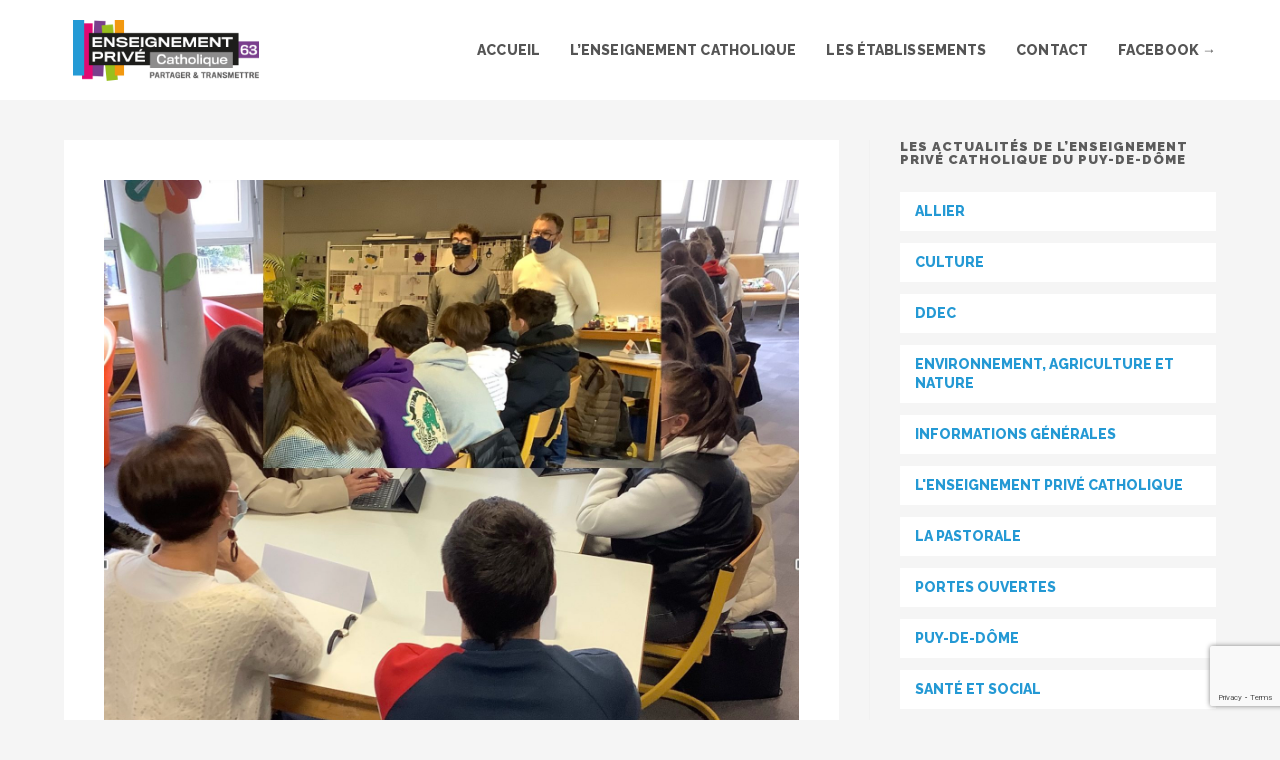

--- FILE ---
content_type: text/html; charset=UTF-8
request_url: https://choisir-mon-ecole63.fr/parler-du-lien-social/
body_size: 19021
content:
<!DOCTYPE html>
<html class="html" lang="fr-FR">
<head>
	<meta charset="UTF-8">
	<link rel="profile" href="https://gmpg.org/xfn/11">

	<meta name='robots' content='index, follow, max-image-preview:large, max-snippet:-1, max-video-preview:-1' />
	<style>img:is([sizes="auto" i], [sizes^="auto," i]) { contain-intrinsic-size: 3000px 1500px }</style>
	<meta name="viewport" content="width=device-width, initial-scale=1">
	<!-- This site is optimized with the Yoast SEO plugin v26.8 - https://yoast.com/product/yoast-seo-wordpress/ -->
	<title>Parler du lien social &#8226; Enseignement Privé Catholique du Puy-de-Dôme</title>
	<link rel="canonical" href="https://choisir-mon-ecole63.fr/parler-du-lien-social/" />
	<meta property="og:locale" content="fr_FR" />
	<meta property="og:type" content="article" />
	<meta property="og:title" content="Parler du lien social &#8226; Enseignement Privé Catholique du Puy-de-Dôme" />
	<meta property="og:description" content="Dans le cadre du cours d&rsquo;Enseignement Moral et Civique (EMC), les élèves de Première de l’Ensemble Scolaire Sainte-Thècle sont appelés…" />
	<meta property="og:url" content="https://choisir-mon-ecole63.fr/parler-du-lien-social/" />
	<meta property="og:site_name" content="Enseignement Privé Catholique du Puy-de-Dôme" />
	<meta property="article:publisher" content="https://www.facebook.com/enseignementprivecatholique" />
	<meta property="article:published_time" content="2022-04-26T08:20:16+00:00" />
	<meta property="og:image" content="https://choisir-mon-ecole63.fr/wp-content/uploads/2022/04/Lien-social.jpeg" />
	<meta property="og:image:width" content="1632" />
	<meta property="og:image:height" content="1373" />
	<meta property="og:image:type" content="image/jpeg" />
	<meta name="author" content="Secretariat" />
	<meta name="twitter:card" content="summary_large_image" />
	<meta name="twitter:label1" content="Écrit par" />
	<meta name="twitter:data1" content="Secretariat" />
	<meta name="twitter:label2" content="Durée de lecture estimée" />
	<meta name="twitter:data2" content="1 minute" />
	<script type="application/ld+json" class="yoast-schema-graph">{"@context":"https://schema.org","@graph":[{"@type":"Article","@id":"https://choisir-mon-ecole63.fr/parler-du-lien-social/#article","isPartOf":{"@id":"https://choisir-mon-ecole63.fr/parler-du-lien-social/"},"author":{"name":"Secretariat","@id":"https://choisir-mon-ecole63.fr/#/schema/person/a1893c3cc9a6c408863fb62d78d924b3"},"headline":"Parler du lien social","datePublished":"2022-04-26T08:20:16+00:00","mainEntityOfPage":{"@id":"https://choisir-mon-ecole63.fr/parler-du-lien-social/"},"wordCount":178,"commentCount":0,"publisher":{"@id":"https://choisir-mon-ecole63.fr/#organization"},"image":{"@id":"https://choisir-mon-ecole63.fr/parler-du-lien-social/#primaryimage"},"thumbnailUrl":"https://choisir-mon-ecole63.fr/wp-content/uploads/2022/04/Lien-social.jpeg","keywords":["3"],"articleSection":["Puy-de-Dôme","Vie des établissements"],"inLanguage":"fr-FR","potentialAction":[{"@type":"CommentAction","name":"Comment","target":["https://choisir-mon-ecole63.fr/parler-du-lien-social/#respond"]}]},{"@type":"WebPage","@id":"https://choisir-mon-ecole63.fr/parler-du-lien-social/","url":"https://choisir-mon-ecole63.fr/parler-du-lien-social/","name":"Parler du lien social &#8226; Enseignement Privé Catholique du Puy-de-Dôme","isPartOf":{"@id":"https://choisir-mon-ecole63.fr/#website"},"primaryImageOfPage":{"@id":"https://choisir-mon-ecole63.fr/parler-du-lien-social/#primaryimage"},"image":{"@id":"https://choisir-mon-ecole63.fr/parler-du-lien-social/#primaryimage"},"thumbnailUrl":"https://choisir-mon-ecole63.fr/wp-content/uploads/2022/04/Lien-social.jpeg","datePublished":"2022-04-26T08:20:16+00:00","breadcrumb":{"@id":"https://choisir-mon-ecole63.fr/parler-du-lien-social/#breadcrumb"},"inLanguage":"fr-FR","potentialAction":[{"@type":"ReadAction","target":["https://choisir-mon-ecole63.fr/parler-du-lien-social/"]}]},{"@type":"ImageObject","inLanguage":"fr-FR","@id":"https://choisir-mon-ecole63.fr/parler-du-lien-social/#primaryimage","url":"https://choisir-mon-ecole63.fr/wp-content/uploads/2022/04/Lien-social.jpeg","contentUrl":"https://choisir-mon-ecole63.fr/wp-content/uploads/2022/04/Lien-social.jpeg","width":1632,"height":1373},{"@type":"BreadcrumbList","@id":"https://choisir-mon-ecole63.fr/parler-du-lien-social/#breadcrumb","itemListElement":[{"@type":"ListItem","position":1,"name":"Accueil","item":"https://choisir-mon-ecole63.fr/"},{"@type":"ListItem","position":2,"name":"Parler du lien social"}]},{"@type":"WebSite","@id":"https://choisir-mon-ecole63.fr/#website","url":"https://choisir-mon-ecole63.fr/","name":"Enseignement Privé Catholique du Puy-de-Dôme","description":"","publisher":{"@id":"https://choisir-mon-ecole63.fr/#organization"},"potentialAction":[{"@type":"SearchAction","target":{"@type":"EntryPoint","urlTemplate":"https://choisir-mon-ecole63.fr/?s={search_term_string}"},"query-input":{"@type":"PropertyValueSpecification","valueRequired":true,"valueName":"search_term_string"}}],"inLanguage":"fr-FR"},{"@type":"Organization","@id":"https://choisir-mon-ecole63.fr/#organization","name":"Direction Diocésaine de l’Enseignement Catholique du Puy-de-Dôme","url":"https://choisir-mon-ecole63.fr/","logo":{"@type":"ImageObject","inLanguage":"fr-FR","@id":"https://choisir-mon-ecole63.fr/#/schema/logo/image/","url":"https://choisir-mon-ecole63.fr/wp-content/uploads/2019/03/logo-ddec-63.png","contentUrl":"https://choisir-mon-ecole63.fr/wp-content/uploads/2019/03/logo-ddec-63.png","width":272,"height":120,"caption":"Direction Diocésaine de l’Enseignement Catholique du Puy-de-Dôme"},"image":{"@id":"https://choisir-mon-ecole63.fr/#/schema/logo/image/"},"sameAs":["https://www.facebook.com/enseignementprivecatholique"]},{"@type":"Person","@id":"https://choisir-mon-ecole63.fr/#/schema/person/a1893c3cc9a6c408863fb62d78d924b3","name":"Secretariat","image":{"@type":"ImageObject","inLanguage":"fr-FR","@id":"https://choisir-mon-ecole63.fr/#/schema/person/image/","url":"https://secure.gravatar.com/avatar/fb9e317d3dedea34f78e901bb54a58db?s=96&d=mm&r=g","contentUrl":"https://secure.gravatar.com/avatar/fb9e317d3dedea34f78e901bb54a58db?s=96&d=mm&r=g","caption":"Secretariat"}}]}</script>
	<!-- / Yoast SEO plugin. -->


<link rel='dns-prefetch' href='//fonts.googleapis.com' />
<link rel='dns-prefetch' href='//use.fontawesome.com' />
<link rel="alternate" type="application/rss+xml" title="Enseignement Privé Catholique du Puy-de-Dôme &raquo; Flux" href="https://choisir-mon-ecole63.fr/feed/" />
<link rel="alternate" type="application/rss+xml" title="Enseignement Privé Catholique du Puy-de-Dôme &raquo; Flux des commentaires" href="https://choisir-mon-ecole63.fr/comments/feed/" />
<script>
window._wpemojiSettings = {"baseUrl":"https:\/\/s.w.org\/images\/core\/emoji\/15.0.3\/72x72\/","ext":".png","svgUrl":"https:\/\/s.w.org\/images\/core\/emoji\/15.0.3\/svg\/","svgExt":".svg","source":{"concatemoji":"https:\/\/choisir-mon-ecole63.fr\/wp-includes\/js\/wp-emoji-release.min.js?ver=6.7.4"}};
/*! This file is auto-generated */
!function(i,n){var o,s,e;function c(e){try{var t={supportTests:e,timestamp:(new Date).valueOf()};sessionStorage.setItem(o,JSON.stringify(t))}catch(e){}}function p(e,t,n){e.clearRect(0,0,e.canvas.width,e.canvas.height),e.fillText(t,0,0);var t=new Uint32Array(e.getImageData(0,0,e.canvas.width,e.canvas.height).data),r=(e.clearRect(0,0,e.canvas.width,e.canvas.height),e.fillText(n,0,0),new Uint32Array(e.getImageData(0,0,e.canvas.width,e.canvas.height).data));return t.every(function(e,t){return e===r[t]})}function u(e,t,n){switch(t){case"flag":return n(e,"\ud83c\udff3\ufe0f\u200d\u26a7\ufe0f","\ud83c\udff3\ufe0f\u200b\u26a7\ufe0f")?!1:!n(e,"\ud83c\uddfa\ud83c\uddf3","\ud83c\uddfa\u200b\ud83c\uddf3")&&!n(e,"\ud83c\udff4\udb40\udc67\udb40\udc62\udb40\udc65\udb40\udc6e\udb40\udc67\udb40\udc7f","\ud83c\udff4\u200b\udb40\udc67\u200b\udb40\udc62\u200b\udb40\udc65\u200b\udb40\udc6e\u200b\udb40\udc67\u200b\udb40\udc7f");case"emoji":return!n(e,"\ud83d\udc26\u200d\u2b1b","\ud83d\udc26\u200b\u2b1b")}return!1}function f(e,t,n){var r="undefined"!=typeof WorkerGlobalScope&&self instanceof WorkerGlobalScope?new OffscreenCanvas(300,150):i.createElement("canvas"),a=r.getContext("2d",{willReadFrequently:!0}),o=(a.textBaseline="top",a.font="600 32px Arial",{});return e.forEach(function(e){o[e]=t(a,e,n)}),o}function t(e){var t=i.createElement("script");t.src=e,t.defer=!0,i.head.appendChild(t)}"undefined"!=typeof Promise&&(o="wpEmojiSettingsSupports",s=["flag","emoji"],n.supports={everything:!0,everythingExceptFlag:!0},e=new Promise(function(e){i.addEventListener("DOMContentLoaded",e,{once:!0})}),new Promise(function(t){var n=function(){try{var e=JSON.parse(sessionStorage.getItem(o));if("object"==typeof e&&"number"==typeof e.timestamp&&(new Date).valueOf()<e.timestamp+604800&&"object"==typeof e.supportTests)return e.supportTests}catch(e){}return null}();if(!n){if("undefined"!=typeof Worker&&"undefined"!=typeof OffscreenCanvas&&"undefined"!=typeof URL&&URL.createObjectURL&&"undefined"!=typeof Blob)try{var e="postMessage("+f.toString()+"("+[JSON.stringify(s),u.toString(),p.toString()].join(",")+"));",r=new Blob([e],{type:"text/javascript"}),a=new Worker(URL.createObjectURL(r),{name:"wpTestEmojiSupports"});return void(a.onmessage=function(e){c(n=e.data),a.terminate(),t(n)})}catch(e){}c(n=f(s,u,p))}t(n)}).then(function(e){for(var t in e)n.supports[t]=e[t],n.supports.everything=n.supports.everything&&n.supports[t],"flag"!==t&&(n.supports.everythingExceptFlag=n.supports.everythingExceptFlag&&n.supports[t]);n.supports.everythingExceptFlag=n.supports.everythingExceptFlag&&!n.supports.flag,n.DOMReady=!1,n.readyCallback=function(){n.DOMReady=!0}}).then(function(){return e}).then(function(){var e;n.supports.everything||(n.readyCallback(),(e=n.source||{}).concatemoji?t(e.concatemoji):e.wpemoji&&e.twemoji&&(t(e.twemoji),t(e.wpemoji)))}))}((window,document),window._wpemojiSettings);
</script>
<style id='wp-emoji-styles-inline-css'>

	img.wp-smiley, img.emoji {
		display: inline !important;
		border: none !important;
		box-shadow: none !important;
		height: 1em !important;
		width: 1em !important;
		margin: 0 0.07em !important;
		vertical-align: -0.1em !important;
		background: none !important;
		padding: 0 !important;
	}
</style>
<link rel='stylesheet' id='wp-block-library-css' href='https://choisir-mon-ecole63.fr/wp-includes/css/dist/block-library/style.min.css?ver=6.7.4' media='all' />
<style id='wp-block-library-theme-inline-css'>
.wp-block-audio :where(figcaption){color:#555;font-size:13px;text-align:center}.is-dark-theme .wp-block-audio :where(figcaption){color:#ffffffa6}.wp-block-audio{margin:0 0 1em}.wp-block-code{border:1px solid #ccc;border-radius:4px;font-family:Menlo,Consolas,monaco,monospace;padding:.8em 1em}.wp-block-embed :where(figcaption){color:#555;font-size:13px;text-align:center}.is-dark-theme .wp-block-embed :where(figcaption){color:#ffffffa6}.wp-block-embed{margin:0 0 1em}.blocks-gallery-caption{color:#555;font-size:13px;text-align:center}.is-dark-theme .blocks-gallery-caption{color:#ffffffa6}:root :where(.wp-block-image figcaption){color:#555;font-size:13px;text-align:center}.is-dark-theme :root :where(.wp-block-image figcaption){color:#ffffffa6}.wp-block-image{margin:0 0 1em}.wp-block-pullquote{border-bottom:4px solid;border-top:4px solid;color:currentColor;margin-bottom:1.75em}.wp-block-pullquote cite,.wp-block-pullquote footer,.wp-block-pullquote__citation{color:currentColor;font-size:.8125em;font-style:normal;text-transform:uppercase}.wp-block-quote{border-left:.25em solid;margin:0 0 1.75em;padding-left:1em}.wp-block-quote cite,.wp-block-quote footer{color:currentColor;font-size:.8125em;font-style:normal;position:relative}.wp-block-quote:where(.has-text-align-right){border-left:none;border-right:.25em solid;padding-left:0;padding-right:1em}.wp-block-quote:where(.has-text-align-center){border:none;padding-left:0}.wp-block-quote.is-large,.wp-block-quote.is-style-large,.wp-block-quote:where(.is-style-plain){border:none}.wp-block-search .wp-block-search__label{font-weight:700}.wp-block-search__button{border:1px solid #ccc;padding:.375em .625em}:where(.wp-block-group.has-background){padding:1.25em 2.375em}.wp-block-separator.has-css-opacity{opacity:.4}.wp-block-separator{border:none;border-bottom:2px solid;margin-left:auto;margin-right:auto}.wp-block-separator.has-alpha-channel-opacity{opacity:1}.wp-block-separator:not(.is-style-wide):not(.is-style-dots){width:100px}.wp-block-separator.has-background:not(.is-style-dots){border-bottom:none;height:1px}.wp-block-separator.has-background:not(.is-style-wide):not(.is-style-dots){height:2px}.wp-block-table{margin:0 0 1em}.wp-block-table td,.wp-block-table th{word-break:normal}.wp-block-table :where(figcaption){color:#555;font-size:13px;text-align:center}.is-dark-theme .wp-block-table :where(figcaption){color:#ffffffa6}.wp-block-video :where(figcaption){color:#555;font-size:13px;text-align:center}.is-dark-theme .wp-block-video :where(figcaption){color:#ffffffa6}.wp-block-video{margin:0 0 1em}:root :where(.wp-block-template-part.has-background){margin-bottom:0;margin-top:0;padding:1.25em 2.375em}
</style>
<style id='font-awesome-svg-styles-default-inline-css'>
.svg-inline--fa {
  display: inline-block;
  height: 1em;
  overflow: visible;
  vertical-align: -.125em;
}
</style>
<link rel='stylesheet' id='font-awesome-svg-styles-css' href='https://choisir-mon-ecole63.fr/wp-content/uploads/font-awesome/v5.15.4/css/svg-with-js.css' media='all' />
<style id='font-awesome-svg-styles-inline-css'>
   .wp-block-font-awesome-icon svg::before,
   .wp-rich-text-font-awesome-icon svg::before {content: unset;}
</style>
<style id='classic-theme-styles-inline-css'>
/*! This file is auto-generated */
.wp-block-button__link{color:#fff;background-color:#32373c;border-radius:9999px;box-shadow:none;text-decoration:none;padding:calc(.667em + 2px) calc(1.333em + 2px);font-size:1.125em}.wp-block-file__button{background:#32373c;color:#fff;text-decoration:none}
</style>
<style id='global-styles-inline-css'>
:root{--wp--preset--aspect-ratio--square: 1;--wp--preset--aspect-ratio--4-3: 4/3;--wp--preset--aspect-ratio--3-4: 3/4;--wp--preset--aspect-ratio--3-2: 3/2;--wp--preset--aspect-ratio--2-3: 2/3;--wp--preset--aspect-ratio--16-9: 16/9;--wp--preset--aspect-ratio--9-16: 9/16;--wp--preset--color--black: #000000;--wp--preset--color--cyan-bluish-gray: #abb8c3;--wp--preset--color--white: #ffffff;--wp--preset--color--pale-pink: #f78da7;--wp--preset--color--vivid-red: #cf2e2e;--wp--preset--color--luminous-vivid-orange: #ff6900;--wp--preset--color--luminous-vivid-amber: #fcb900;--wp--preset--color--light-green-cyan: #7bdcb5;--wp--preset--color--vivid-green-cyan: #00d084;--wp--preset--color--pale-cyan-blue: #8ed1fc;--wp--preset--color--vivid-cyan-blue: #0693e3;--wp--preset--color--vivid-purple: #9b51e0;--wp--preset--gradient--vivid-cyan-blue-to-vivid-purple: linear-gradient(135deg,rgba(6,147,227,1) 0%,rgb(155,81,224) 100%);--wp--preset--gradient--light-green-cyan-to-vivid-green-cyan: linear-gradient(135deg,rgb(122,220,180) 0%,rgb(0,208,130) 100%);--wp--preset--gradient--luminous-vivid-amber-to-luminous-vivid-orange: linear-gradient(135deg,rgba(252,185,0,1) 0%,rgba(255,105,0,1) 100%);--wp--preset--gradient--luminous-vivid-orange-to-vivid-red: linear-gradient(135deg,rgba(255,105,0,1) 0%,rgb(207,46,46) 100%);--wp--preset--gradient--very-light-gray-to-cyan-bluish-gray: linear-gradient(135deg,rgb(238,238,238) 0%,rgb(169,184,195) 100%);--wp--preset--gradient--cool-to-warm-spectrum: linear-gradient(135deg,rgb(74,234,220) 0%,rgb(151,120,209) 20%,rgb(207,42,186) 40%,rgb(238,44,130) 60%,rgb(251,105,98) 80%,rgb(254,248,76) 100%);--wp--preset--gradient--blush-light-purple: linear-gradient(135deg,rgb(255,206,236) 0%,rgb(152,150,240) 100%);--wp--preset--gradient--blush-bordeaux: linear-gradient(135deg,rgb(254,205,165) 0%,rgb(254,45,45) 50%,rgb(107,0,62) 100%);--wp--preset--gradient--luminous-dusk: linear-gradient(135deg,rgb(255,203,112) 0%,rgb(199,81,192) 50%,rgb(65,88,208) 100%);--wp--preset--gradient--pale-ocean: linear-gradient(135deg,rgb(255,245,203) 0%,rgb(182,227,212) 50%,rgb(51,167,181) 100%);--wp--preset--gradient--electric-grass: linear-gradient(135deg,rgb(202,248,128) 0%,rgb(113,206,126) 100%);--wp--preset--gradient--midnight: linear-gradient(135deg,rgb(2,3,129) 0%,rgb(40,116,252) 100%);--wp--preset--font-size--small: 13px;--wp--preset--font-size--medium: 20px;--wp--preset--font-size--large: 36px;--wp--preset--font-size--x-large: 42px;--wp--preset--spacing--20: 0.44rem;--wp--preset--spacing--30: 0.67rem;--wp--preset--spacing--40: 1rem;--wp--preset--spacing--50: 1.5rem;--wp--preset--spacing--60: 2.25rem;--wp--preset--spacing--70: 3.38rem;--wp--preset--spacing--80: 5.06rem;--wp--preset--shadow--natural: 6px 6px 9px rgba(0, 0, 0, 0.2);--wp--preset--shadow--deep: 12px 12px 50px rgba(0, 0, 0, 0.4);--wp--preset--shadow--sharp: 6px 6px 0px rgba(0, 0, 0, 0.2);--wp--preset--shadow--outlined: 6px 6px 0px -3px rgba(255, 255, 255, 1), 6px 6px rgba(0, 0, 0, 1);--wp--preset--shadow--crisp: 6px 6px 0px rgba(0, 0, 0, 1);}:where(.is-layout-flex){gap: 0.5em;}:where(.is-layout-grid){gap: 0.5em;}body .is-layout-flex{display: flex;}.is-layout-flex{flex-wrap: wrap;align-items: center;}.is-layout-flex > :is(*, div){margin: 0;}body .is-layout-grid{display: grid;}.is-layout-grid > :is(*, div){margin: 0;}:where(.wp-block-columns.is-layout-flex){gap: 2em;}:where(.wp-block-columns.is-layout-grid){gap: 2em;}:where(.wp-block-post-template.is-layout-flex){gap: 1.25em;}:where(.wp-block-post-template.is-layout-grid){gap: 1.25em;}.has-black-color{color: var(--wp--preset--color--black) !important;}.has-cyan-bluish-gray-color{color: var(--wp--preset--color--cyan-bluish-gray) !important;}.has-white-color{color: var(--wp--preset--color--white) !important;}.has-pale-pink-color{color: var(--wp--preset--color--pale-pink) !important;}.has-vivid-red-color{color: var(--wp--preset--color--vivid-red) !important;}.has-luminous-vivid-orange-color{color: var(--wp--preset--color--luminous-vivid-orange) !important;}.has-luminous-vivid-amber-color{color: var(--wp--preset--color--luminous-vivid-amber) !important;}.has-light-green-cyan-color{color: var(--wp--preset--color--light-green-cyan) !important;}.has-vivid-green-cyan-color{color: var(--wp--preset--color--vivid-green-cyan) !important;}.has-pale-cyan-blue-color{color: var(--wp--preset--color--pale-cyan-blue) !important;}.has-vivid-cyan-blue-color{color: var(--wp--preset--color--vivid-cyan-blue) !important;}.has-vivid-purple-color{color: var(--wp--preset--color--vivid-purple) !important;}.has-black-background-color{background-color: var(--wp--preset--color--black) !important;}.has-cyan-bluish-gray-background-color{background-color: var(--wp--preset--color--cyan-bluish-gray) !important;}.has-white-background-color{background-color: var(--wp--preset--color--white) !important;}.has-pale-pink-background-color{background-color: var(--wp--preset--color--pale-pink) !important;}.has-vivid-red-background-color{background-color: var(--wp--preset--color--vivid-red) !important;}.has-luminous-vivid-orange-background-color{background-color: var(--wp--preset--color--luminous-vivid-orange) !important;}.has-luminous-vivid-amber-background-color{background-color: var(--wp--preset--color--luminous-vivid-amber) !important;}.has-light-green-cyan-background-color{background-color: var(--wp--preset--color--light-green-cyan) !important;}.has-vivid-green-cyan-background-color{background-color: var(--wp--preset--color--vivid-green-cyan) !important;}.has-pale-cyan-blue-background-color{background-color: var(--wp--preset--color--pale-cyan-blue) !important;}.has-vivid-cyan-blue-background-color{background-color: var(--wp--preset--color--vivid-cyan-blue) !important;}.has-vivid-purple-background-color{background-color: var(--wp--preset--color--vivid-purple) !important;}.has-black-border-color{border-color: var(--wp--preset--color--black) !important;}.has-cyan-bluish-gray-border-color{border-color: var(--wp--preset--color--cyan-bluish-gray) !important;}.has-white-border-color{border-color: var(--wp--preset--color--white) !important;}.has-pale-pink-border-color{border-color: var(--wp--preset--color--pale-pink) !important;}.has-vivid-red-border-color{border-color: var(--wp--preset--color--vivid-red) !important;}.has-luminous-vivid-orange-border-color{border-color: var(--wp--preset--color--luminous-vivid-orange) !important;}.has-luminous-vivid-amber-border-color{border-color: var(--wp--preset--color--luminous-vivid-amber) !important;}.has-light-green-cyan-border-color{border-color: var(--wp--preset--color--light-green-cyan) !important;}.has-vivid-green-cyan-border-color{border-color: var(--wp--preset--color--vivid-green-cyan) !important;}.has-pale-cyan-blue-border-color{border-color: var(--wp--preset--color--pale-cyan-blue) !important;}.has-vivid-cyan-blue-border-color{border-color: var(--wp--preset--color--vivid-cyan-blue) !important;}.has-vivid-purple-border-color{border-color: var(--wp--preset--color--vivid-purple) !important;}.has-vivid-cyan-blue-to-vivid-purple-gradient-background{background: var(--wp--preset--gradient--vivid-cyan-blue-to-vivid-purple) !important;}.has-light-green-cyan-to-vivid-green-cyan-gradient-background{background: var(--wp--preset--gradient--light-green-cyan-to-vivid-green-cyan) !important;}.has-luminous-vivid-amber-to-luminous-vivid-orange-gradient-background{background: var(--wp--preset--gradient--luminous-vivid-amber-to-luminous-vivid-orange) !important;}.has-luminous-vivid-orange-to-vivid-red-gradient-background{background: var(--wp--preset--gradient--luminous-vivid-orange-to-vivid-red) !important;}.has-very-light-gray-to-cyan-bluish-gray-gradient-background{background: var(--wp--preset--gradient--very-light-gray-to-cyan-bluish-gray) !important;}.has-cool-to-warm-spectrum-gradient-background{background: var(--wp--preset--gradient--cool-to-warm-spectrum) !important;}.has-blush-light-purple-gradient-background{background: var(--wp--preset--gradient--blush-light-purple) !important;}.has-blush-bordeaux-gradient-background{background: var(--wp--preset--gradient--blush-bordeaux) !important;}.has-luminous-dusk-gradient-background{background: var(--wp--preset--gradient--luminous-dusk) !important;}.has-pale-ocean-gradient-background{background: var(--wp--preset--gradient--pale-ocean) !important;}.has-electric-grass-gradient-background{background: var(--wp--preset--gradient--electric-grass) !important;}.has-midnight-gradient-background{background: var(--wp--preset--gradient--midnight) !important;}.has-small-font-size{font-size: var(--wp--preset--font-size--small) !important;}.has-medium-font-size{font-size: var(--wp--preset--font-size--medium) !important;}.has-large-font-size{font-size: var(--wp--preset--font-size--large) !important;}.has-x-large-font-size{font-size: var(--wp--preset--font-size--x-large) !important;}
:where(.wp-block-post-template.is-layout-flex){gap: 1.25em;}:where(.wp-block-post-template.is-layout-grid){gap: 1.25em;}
:where(.wp-block-columns.is-layout-flex){gap: 2em;}:where(.wp-block-columns.is-layout-grid){gap: 2em;}
:root :where(.wp-block-pullquote){font-size: 1.5em;line-height: 1.6;}
</style>
<link rel='stylesheet' id='contact-form-7-css' href='https://choisir-mon-ecole63.fr/wp-content/plugins/contact-form-7/includes/css/styles.css?ver=6.1.4' media='all' />
<link rel='stylesheet' id='wpcf7-redirect-script-frontend-css' href='https://choisir-mon-ecole63.fr/wp-content/plugins/wpcf7-redirect/build/assets/frontend-script.css?ver=2c532d7e2be36f6af233' media='all' />
<link rel='stylesheet' id='oceanwp-style-css' href='https://choisir-mon-ecole63.fr/wp-content/themes/oceanwp/assets/css/style.min.css?ver=1.0' media='all' />
<link rel='stylesheet' id='child-style-css' href='https://choisir-mon-ecole63.fr/wp-content/themes/epc/style.css?ver=6.7.4' media='all' />
<link rel='stylesheet' id='elementor-frontend-css' href='https://choisir-mon-ecole63.fr/wp-content/plugins/elementor/assets/css/frontend.min.css?ver=3.34.2' media='all' />
<link rel='stylesheet' id='elementor-post-2198-css' href='https://choisir-mon-ecole63.fr/wp-content/uploads/elementor/css/post-2198.css?ver=1769014839' media='all' />
<link rel='stylesheet' id='font-awesome-css' href='https://choisir-mon-ecole63.fr/wp-content/themes/oceanwp/assets/fonts/fontawesome/css/all.min.css?ver=6.7.2' media='all' />
<link rel='stylesheet' id='simple-line-icons-css' href='https://choisir-mon-ecole63.fr/wp-content/themes/oceanwp/assets/css/third/simple-line-icons.min.css?ver=2.4.0' media='all' />
<link rel='stylesheet' id='oceanwp-google-font-roboto-slab-css' href='//fonts.googleapis.com/css?family=Roboto+Slab%3A100%2C200%2C300%2C400%2C500%2C600%2C700%2C800%2C900%2C100i%2C200i%2C300i%2C400i%2C500i%2C600i%2C700i%2C800i%2C900i&#038;subset=latin&#038;display=swap&#038;ver=6.7.4' media='all' />
<link rel='stylesheet' id='oceanwp-google-font-raleway-css' href='//fonts.googleapis.com/css?family=Raleway%3A100%2C200%2C300%2C400%2C500%2C600%2C700%2C800%2C900%2C100i%2C200i%2C300i%2C400i%2C500i%2C600i%2C700i%2C800i%2C900i&#038;subset=latin&#038;display=swap&#038;ver=6.7.4' media='all' />
<link rel='stylesheet' id='font-awesome-official-css' href='https://use.fontawesome.com/releases/v5.15.4/css/all.css' media='all' integrity="sha384-DyZ88mC6Up2uqS4h/KRgHuoeGwBcD4Ng9SiP4dIRy0EXTlnuz47vAwmeGwVChigm" crossorigin="anonymous" />
<link rel='stylesheet' id='oe-widgets-style-css' href='https://choisir-mon-ecole63.fr/wp-content/plugins/ocean-extra/assets/css/widgets.css?ver=6.7.4' media='all' />
<link rel='stylesheet' id='font-awesome-official-v4shim-css' href='https://use.fontawesome.com/releases/v5.15.4/css/v4-shims.css' media='all' integrity="sha384-Vq76wejb3QJM4nDatBa5rUOve+9gkegsjCebvV/9fvXlGWo4HCMR4cJZjjcF6Viv" crossorigin="anonymous" />
<style id='font-awesome-official-v4shim-inline-css'>
@font-face {
font-family: "FontAwesome";
font-display: block;
src: url("https://use.fontawesome.com/releases/v5.15.4/webfonts/fa-brands-400.eot"),
		url("https://use.fontawesome.com/releases/v5.15.4/webfonts/fa-brands-400.eot?#iefix") format("embedded-opentype"),
		url("https://use.fontawesome.com/releases/v5.15.4/webfonts/fa-brands-400.woff2") format("woff2"),
		url("https://use.fontawesome.com/releases/v5.15.4/webfonts/fa-brands-400.woff") format("woff"),
		url("https://use.fontawesome.com/releases/v5.15.4/webfonts/fa-brands-400.ttf") format("truetype"),
		url("https://use.fontawesome.com/releases/v5.15.4/webfonts/fa-brands-400.svg#fontawesome") format("svg");
}

@font-face {
font-family: "FontAwesome";
font-display: block;
src: url("https://use.fontawesome.com/releases/v5.15.4/webfonts/fa-solid-900.eot"),
		url("https://use.fontawesome.com/releases/v5.15.4/webfonts/fa-solid-900.eot?#iefix") format("embedded-opentype"),
		url("https://use.fontawesome.com/releases/v5.15.4/webfonts/fa-solid-900.woff2") format("woff2"),
		url("https://use.fontawesome.com/releases/v5.15.4/webfonts/fa-solid-900.woff") format("woff"),
		url("https://use.fontawesome.com/releases/v5.15.4/webfonts/fa-solid-900.ttf") format("truetype"),
		url("https://use.fontawesome.com/releases/v5.15.4/webfonts/fa-solid-900.svg#fontawesome") format("svg");
}

@font-face {
font-family: "FontAwesome";
font-display: block;
src: url("https://use.fontawesome.com/releases/v5.15.4/webfonts/fa-regular-400.eot"),
		url("https://use.fontawesome.com/releases/v5.15.4/webfonts/fa-regular-400.eot?#iefix") format("embedded-opentype"),
		url("https://use.fontawesome.com/releases/v5.15.4/webfonts/fa-regular-400.woff2") format("woff2"),
		url("https://use.fontawesome.com/releases/v5.15.4/webfonts/fa-regular-400.woff") format("woff"),
		url("https://use.fontawesome.com/releases/v5.15.4/webfonts/fa-regular-400.ttf") format("truetype"),
		url("https://use.fontawesome.com/releases/v5.15.4/webfonts/fa-regular-400.svg#fontawesome") format("svg");
unicode-range: U+F004-F005,U+F007,U+F017,U+F022,U+F024,U+F02E,U+F03E,U+F044,U+F057-F059,U+F06E,U+F070,U+F075,U+F07B-F07C,U+F080,U+F086,U+F089,U+F094,U+F09D,U+F0A0,U+F0A4-F0A7,U+F0C5,U+F0C7-F0C8,U+F0E0,U+F0EB,U+F0F3,U+F0F8,U+F0FE,U+F111,U+F118-F11A,U+F11C,U+F133,U+F144,U+F146,U+F14A,U+F14D-F14E,U+F150-F152,U+F15B-F15C,U+F164-F165,U+F185-F186,U+F191-F192,U+F1AD,U+F1C1-F1C9,U+F1CD,U+F1D8,U+F1E3,U+F1EA,U+F1F6,U+F1F9,U+F20A,U+F247-F249,U+F24D,U+F254-F25B,U+F25D,U+F267,U+F271-F274,U+F279,U+F28B,U+F28D,U+F2B5-F2B6,U+F2B9,U+F2BB,U+F2BD,U+F2C1-F2C2,U+F2D0,U+F2D2,U+F2DC,U+F2ED,U+F328,U+F358-F35B,U+F3A5,U+F3D1,U+F410,U+F4AD;
}
</style>
<link rel='stylesheet' id='elementor-gf-local-montserrat-css' href='https://choisir-mon-ecole63.fr/wp-content/uploads/elementor/google-fonts/css/montserrat.css?ver=1751389168' media='all' />
<script src="https://choisir-mon-ecole63.fr/wp-includes/js/jquery/jquery.min.js?ver=3.7.1" id="jquery-core-js"></script>
<script src="https://choisir-mon-ecole63.fr/wp-includes/js/jquery/jquery-migrate.min.js?ver=3.4.1" id="jquery-migrate-js"></script>
<link rel="https://api.w.org/" href="https://choisir-mon-ecole63.fr/wp-json/" /><link rel="alternate" title="JSON" type="application/json" href="https://choisir-mon-ecole63.fr/wp-json/wp/v2/posts/4630" /><link rel="EditURI" type="application/rsd+xml" title="RSD" href="https://choisir-mon-ecole63.fr/xmlrpc.php?rsd" />
<link rel='shortlink' href='https://choisir-mon-ecole63.fr/?p=4630' />
<link rel="alternate" title="oEmbed (JSON)" type="application/json+oembed" href="https://choisir-mon-ecole63.fr/wp-json/oembed/1.0/embed?url=https%3A%2F%2Fchoisir-mon-ecole63.fr%2Fparler-du-lien-social%2F" />
<link rel="alternate" title="oEmbed (XML)" type="text/xml+oembed" href="https://choisir-mon-ecole63.fr/wp-json/oembed/1.0/embed?url=https%3A%2F%2Fchoisir-mon-ecole63.fr%2Fparler-du-lien-social%2F&#038;format=xml" />
<script type="text/javascript">//<![CDATA[
  function external_links_in_new_windows_loop() {
    if (!document.links) {
      document.links = document.getElementsByTagName('a');
    }
    var change_link = false;
    var force = '';
    var ignore = '';

    for (var t=0; t<document.links.length; t++) {
      var all_links = document.links[t];
      change_link = false;
      
      if(document.links[t].hasAttribute('onClick') == false) {
        // forced if the address starts with http (or also https), but does not link to the current domain
        if(all_links.href.search(/^http/) != -1 && all_links.href.search('choisir-mon-ecole63.fr') == -1 && all_links.href.search(/^#/) == -1) {
          // console.log('Changed ' + all_links.href);
          change_link = true;
        }
          
        if(force != '' && all_links.href.search(force) != -1) {
          // forced
          // console.log('force ' + all_links.href);
          change_link = true;
        }
        
        if(ignore != '' && all_links.href.search(ignore) != -1) {
          // console.log('ignore ' + all_links.href);
          // ignored
          change_link = false;
        }

        if(change_link == true) {
          // console.log('Changed ' + all_links.href);
          document.links[t].setAttribute('onClick', 'javascript:window.open(\'' + all_links.href.replace(/'/g, '') + '\', \'_blank\', \'noopener\'); return false;');
          document.links[t].removeAttribute('target');
        }
      }
    }
  }
  
  // Load
  function external_links_in_new_windows_load(func)
  {  
    var oldonload = window.onload;
    if (typeof window.onload != 'function'){
      window.onload = func;
    } else {
      window.onload = function(){
        oldonload();
        func();
      }
    }
  }

  external_links_in_new_windows_load(external_links_in_new_windows_loop);
  //]]></script>

<script async src="https://www.googletagmanager.com/gtag/js?id=UA-91179539-1" type="text/javascript"></script><script type="text/javascript">window.dataLayer = window.dataLayer || [];function gtag(){dataLayer.push(arguments);}gtag('js', new Date());gtag('config', 'UA-91179539-1');
gtag('config', '', { 'anonymize_ip': true });</script><meta name="generator" content="Elementor 3.34.2; settings: css_print_method-external, google_font-enabled, font_display-auto">
			<style>
				.e-con.e-parent:nth-of-type(n+4):not(.e-lazyloaded):not(.e-no-lazyload),
				.e-con.e-parent:nth-of-type(n+4):not(.e-lazyloaded):not(.e-no-lazyload) * {
					background-image: none !important;
				}
				@media screen and (max-height: 1024px) {
					.e-con.e-parent:nth-of-type(n+3):not(.e-lazyloaded):not(.e-no-lazyload),
					.e-con.e-parent:nth-of-type(n+3):not(.e-lazyloaded):not(.e-no-lazyload) * {
						background-image: none !important;
					}
				}
				@media screen and (max-height: 640px) {
					.e-con.e-parent:nth-of-type(n+2):not(.e-lazyloaded):not(.e-no-lazyload),
					.e-con.e-parent:nth-of-type(n+2):not(.e-lazyloaded):not(.e-no-lazyload) * {
						background-image: none !important;
					}
				}
			</style>
			<link rel="icon" href="https://choisir-mon-ecole63.fr/wp-content/uploads/2019/01/favicon-150x150.png" sizes="32x32" />
<link rel="icon" href="https://choisir-mon-ecole63.fr/wp-content/uploads/2019/01/favicon.png" sizes="192x192" />
<link rel="apple-touch-icon" href="https://choisir-mon-ecole63.fr/wp-content/uploads/2019/01/favicon.png" />
<meta name="msapplication-TileImage" content="https://choisir-mon-ecole63.fr/wp-content/uploads/2019/01/favicon.png" />
		<style id="wp-custom-css">
			#footer-widgets .footer-box{padding:0 60px!important;margin:0}.page-header{display:none!important}#menu-enseignement-catholique-2,#menu-enseignant-2,#menu-devenir-enseignant-2{list-style:none;margin:0!important}#menu-enseignement-catholique-2 li,#menu-enseignant-2 li,#menu-devenir-enseignant-2 li{list-style:none;margin:0}#menu-enseignement-catholique-2 li a,#menu-enseignant-2 li a,#menu-devenir-enseignant-2 li a{background:#FFF;color:#259AD5;padding:15px 20px;display:block;margin-bottom:10px;font-family:'Raleway',sans-serif;font-size:14px;font-weight:800;text-transform:uppercase}#menu-enseignement-catholique-2 .current_page_item a,#menu-enseignement-catholique-2 a:hover,#menu-enseignant-2 .current_page_item a,#menu-enseignant-2 a:hover,#menu-devenir-enseignant-2 .current_page_item a,#menu-devenir-enseignant-2 a:hover{background:#259AD5;color:#FFF}.blog-entry.grid-entry .blog-entry-inner{padding:0 20px 20px;border:0 solid #e9e9e9;background:#FFF;text-align:center!important}.blog-entry.post .blog-entry-header .entry-title a{color:#2499D4;font-weight:800;font-size:16px}ul.meta li{float:none}.blog .content-area,.category .content-area,.single-format-standard .content-area{width:70%}.blog div#content-wrap,.category div#content-wrap,.single-format-standard div#content-wrap{padding-top:40px!important;padding-bottom:80px!important}.cat-item a{background:#FFF;display:block;color:#2499D4;padding:10px 15px;font-family:'Raleway';font-weight:800;text-transform:uppercase;font-size:14px;letter-spacing:0!important}.current-cat a{background:#2499D4;color:#FFF}.oceanwp-widget-recent-posts-li:first-child,.widget_categories li:first-child,.widget_recent_entries li:first-child,.widget_archive li:first-child,.widget_recent_comments li:first-child,.widget-recent-posts-icons li:first-child,.site-footer .widget_nav_menu li:first-child{border-top:0 solid #e9e9e9}.oceanwp-widget-recent-posts-li,.widget_categories li,.widget_recent_entries li,.widget_archive li,.widget_recent_comments li,.widget-recent-posts-icons li,.site-footer .widget_nav_menu li{padding:6px 0;border-bottom:0 solid #e9e9e9}h1,h2,h3,h4,h5,h6,.theme-heading,.widget-title,.oceanwp-widget-recent-posts-title,.comment-reply-title,.entry-title,.sidebar-box .widget-title{font-family:'Raleway',sans-serif;font-weight:900!important;letter-spacing:.5px;text-transform:uppercase}.widget-title{border:none;padding-left:0}.cat-item-1{display:none}.page-numbers a{background:#FFF}.single-format-standard article{background:#FFF;padding:40px}.single nav.post-navigation,#related-posts,.single .entry-title{border-top:0 solid #D1D1D1!important;border-bottom:0 solid #D1D1D1!important}.single nav.post-navigation .nav-previous,.single nav.post-navigation .nav-next{border-right-width:0;background:#F5F5F5;padding:15px;width:45%;min-height:100px}.meta-date{font-size:16px;color:#2499D4;font-family:'Raleway';font-weight:800;text-transform:uppercase}ul.meta li a{font-size:16px;color:#222}ul.meta li i{display:none}.single .entry-title{padding:0 0 0}ul.meta{margin:0 0 40px}.single .thumbnail{position:relative;margin-bottom:40px}.theme-heading .text::before{display:none}.single .entry-title{font-size:30px}.oew-blog-grid .oew-grid-media img{height:220px}#menu-item-1730 :after{display:none!important}.school-single .content .icon-block >header span,.text-violet,.icon-block >header{font-weight:800;font-family:'Raleway'}.group-school a{transition:.3s}.group-school a:hover{color:#793f8c;padding-left:5px}.search_select li a{font-size:14px;font-family:'Raleway';font-weight:800}.breadcrumb li a{font-family:'Raleway';font-weight:800}h4.subtitle{font-family:'Roboto Slab'}.school-item-more button:hover{background:#dc8231!important}.bg-blue button:hover{background:#2285b8!important}.school-item-more:after{font-size:2.4rem;right:15px}.icon-block >header{margin:0 15px 20px 0}.elementor-maintenance-mode header,.elementor-maintenance-mode footer{display:none!important}.single nav.post-navigation{margin-top:0;padding-top:30px;border-top:1px solid #999!important}.search_select li a::after,.list-item-service >li:after{font-family:'Font Awesome 5 Free'}i.fa.fa-newspaper-o.bg-blue:before{content:"\f1ea"}.list-item-service >li:after{content:"\f058"}.page-id-2914 header,.page-id-2914 footer,.page-id-2989 header,.page-id-2989 footer,.page-id-2997 header,.page-id-2997 footer,.page-id-3005 header,.page-id-3005 footer,.page-id-3010 header,.page-id-3010 footer,.page-id-3040 header,.page-id-3040 footer,.page-id-3048 header,.page-id-3048 footer,.page-id-3053 header,.page-id-3053 footer,.page-id-3063 header,.page-id-3063 footer,.page-id-3067 header,.page-id-3067 footer,.page-id-3078 header,.page-id-3078 footer,.page-id-3087 header,.page-id-3087 footer,.page-id-3104 header,.page-id-3104 footer,.page-id-3112 header,.page-id-3112 footer{display:none!important}.elementor-image-box-content >a,.elementor-image-box-content p a{color:#249AD5!important;border-bottom:1px solid #249AD5!important}.portes-ouvertes{border:2px solid #E79C37}.portes-ouvertes p.gray-block{line-height:1.6em}.portes-ouvertes .gray-block{padding:30px 15px}.extranet{font-family:"Raleway",Sans-serif;font-size:14px;font-weight:800;text-transform:uppercase;font-style:normal;fill:#2499d3!important;color:#2499d3!important;background-color:rgba(255,255,255,0);border-radius:0 0 0 0;padding:10px 20px 10px 20px;border-style:solid;border-width:2px 2px 2px 2px;border-color:#2499d3}.elementor-slick-slider .slick-arrows-inside .slick-next{right:40px}.elementor-section.elementor-section-boxed>.elementor-container{max-width:1430px}#site-header-inner{height:100px!important}@media only screen and (max-width:480px){.school-single aside{display:none}.single-school .container{padding-left:0;padding-right:0}.single-school .icon-block{padding:20px}.single-school .w3{width:100%}#search-filters .aside{width:auto}.ets-thumbnail{display:none}.card-ets{padding:20px 20px 20px 20px}.voie-generale,.voie-technologique{width:100%}}		</style>
		<!-- OceanWP CSS -->
<style type="text/css">
/* Colors */a:hover,a.light:hover,.theme-heading .text::before,.theme-heading .text::after,#top-bar-content >a:hover,#top-bar-social li.oceanwp-email a:hover,#site-navigation-wrap .dropdown-menu >li >a:hover,#site-header.medium-header #medium-searchform button:hover,.oceanwp-mobile-menu-icon a:hover,.blog-entry.post .blog-entry-header .entry-title a:hover,.blog-entry.post .blog-entry-readmore a:hover,.blog-entry.thumbnail-entry .blog-entry-category a,ul.meta li a:hover,.dropcap,.single nav.post-navigation .nav-links .title,body .related-post-title a:hover,body #wp-calendar caption,body .contact-info-widget.default i,body .contact-info-widget.big-icons i,body .custom-links-widget .oceanwp-custom-links li a:hover,body .custom-links-widget .oceanwp-custom-links li a:hover:before,body .posts-thumbnails-widget li a:hover,body .social-widget li.oceanwp-email a:hover,.comment-author .comment-meta .comment-reply-link,#respond #cancel-comment-reply-link:hover,#footer-widgets .footer-box a:hover,#footer-bottom a:hover,#footer-bottom #footer-bottom-menu a:hover,.sidr a:hover,.sidr-class-dropdown-toggle:hover,.sidr-class-menu-item-has-children.active >a,.sidr-class-menu-item-has-children.active >a >.sidr-class-dropdown-toggle,input[type=checkbox]:checked:before{color:#2499d4}.single nav.post-navigation .nav-links .title .owp-icon use,.blog-entry.post .blog-entry-readmore a:hover .owp-icon use,body .contact-info-widget.default .owp-icon use,body .contact-info-widget.big-icons .owp-icon use{stroke:#2499d4}input[type="button"],input[type="reset"],input[type="submit"],button[type="submit"],.button,#site-navigation-wrap .dropdown-menu >li.btn >a >span,.thumbnail:hover i,.thumbnail:hover .link-post-svg-icon,.post-quote-content,.omw-modal .omw-close-modal,body .contact-info-widget.big-icons li:hover i,body .contact-info-widget.big-icons li:hover .owp-icon,body div.wpforms-container-full .wpforms-form input[type=submit],body div.wpforms-container-full .wpforms-form button[type=submit],body div.wpforms-container-full .wpforms-form .wpforms-page-button,.woocommerce-cart .wp-element-button,.woocommerce-checkout .wp-element-button,.wp-block-button__link{background-color:#2499d4}.widget-title{border-color:#2499d4}blockquote{border-color:#2499d4}.wp-block-quote{border-color:#2499d4}#searchform-dropdown{border-color:#2499d4}.dropdown-menu .sub-menu{border-color:#2499d4}.blog-entry.large-entry .blog-entry-readmore a:hover{border-color:#2499d4}.oceanwp-newsletter-form-wrap input[type="email"]:focus{border-color:#2499d4}.social-widget li.oceanwp-email a:hover{border-color:#2499d4}#respond #cancel-comment-reply-link:hover{border-color:#2499d4}body .contact-info-widget.big-icons li:hover i{border-color:#2499d4}body .contact-info-widget.big-icons li:hover .owp-icon{border-color:#2499d4}#footer-widgets .oceanwp-newsletter-form-wrap input[type="email"]:focus{border-color:#2499d4}input[type="button"]:hover,input[type="reset"]:hover,input[type="submit"]:hover,button[type="submit"]:hover,input[type="button"]:focus,input[type="reset"]:focus,input[type="submit"]:focus,button[type="submit"]:focus,.button:hover,.button:focus,#site-navigation-wrap .dropdown-menu >li.btn >a:hover >span,.post-quote-author,.omw-modal .omw-close-modal:hover,body div.wpforms-container-full .wpforms-form input[type=submit]:hover,body div.wpforms-container-full .wpforms-form button[type=submit]:hover,body div.wpforms-container-full .wpforms-form .wpforms-page-button:hover,.woocommerce-cart .wp-element-button:hover,.woocommerce-checkout .wp-element-button:hover,.wp-block-button__link:hover{background-color:#2285b8}body,.separate-layout,.has-parallax-footer:not(.separate-layout) #main{background-color:#f5f5f5}a:hover{color:#2499d4}a:hover .owp-icon use{stroke:#2499d4}body .theme-button,body input[type="submit"],body button[type="submit"],body button,body .button,body div.wpforms-container-full .wpforms-form input[type=submit],body div.wpforms-container-full .wpforms-form button[type=submit],body div.wpforms-container-full .wpforms-form .wpforms-page-button,.woocommerce-cart .wp-element-button,.woocommerce-checkout .wp-element-button,.wp-block-button__link{background-color:#2499d4}body .theme-button:hover,body input[type="submit"]:hover,body button[type="submit"]:hover,body button:hover,body .button:hover,body div.wpforms-container-full .wpforms-form input[type=submit]:hover,body div.wpforms-container-full .wpforms-form input[type=submit]:active,body div.wpforms-container-full .wpforms-form button[type=submit]:hover,body div.wpforms-container-full .wpforms-form button[type=submit]:active,body div.wpforms-container-full .wpforms-form .wpforms-page-button:hover,body div.wpforms-container-full .wpforms-form .wpforms-page-button:active,.woocommerce-cart .wp-element-button:hover,.woocommerce-checkout .wp-element-button:hover,.wp-block-button__link:hover{background-color:#2285b8}body .theme-button,body input[type="submit"],body button[type="submit"],body button,body .button,body div.wpforms-container-full .wpforms-form input[type=submit],body div.wpforms-container-full .wpforms-form button[type=submit],body div.wpforms-container-full .wpforms-form .wpforms-page-button,.woocommerce-cart .wp-element-button,.woocommerce-checkout .wp-element-button,.wp-block-button__link{border-color:#ffffff}body .theme-button:hover,body input[type="submit"]:hover,body button[type="submit"]:hover,body button:hover,body .button:hover,body div.wpforms-container-full .wpforms-form input[type=submit]:hover,body div.wpforms-container-full .wpforms-form input[type=submit]:active,body div.wpforms-container-full .wpforms-form button[type=submit]:hover,body div.wpforms-container-full .wpforms-form button[type=submit]:active,body div.wpforms-container-full .wpforms-form .wpforms-page-button:hover,body div.wpforms-container-full .wpforms-form .wpforms-page-button:active,.woocommerce-cart .wp-element-button:hover,.woocommerce-checkout .wp-element-button:hover,.wp-block-button__link:hover{border-color:#ffffff}body{color:#5c5c5c}h1,h2,h3,h4,h5,h6,.theme-heading,.widget-title,.oceanwp-widget-recent-posts-title,.comment-reply-title,.entry-title,.sidebar-box .widget-title{color:#5c5c5c}/* OceanWP Style Settings CSS */.container{width:1440px}@media only screen and (min-width:960px){.widget-area,.content-left-sidebar .widget-area{width:30%}}.theme-button,input[type="submit"],button[type="submit"],button,body div.wpforms-container-full .wpforms-form input[type=submit],body div.wpforms-container-full .wpforms-form button[type=submit],body div.wpforms-container-full .wpforms-form .wpforms-page-button{padding:10px 20px 10px 20px}.theme-button,input[type="submit"],button[type="submit"],button,.button,body div.wpforms-container-full .wpforms-form input[type=submit],body div.wpforms-container-full .wpforms-form button[type=submit],body div.wpforms-container-full .wpforms-form .wpforms-page-button{border-style:solid}.theme-button,input[type="submit"],button[type="submit"],button,.button,body div.wpforms-container-full .wpforms-form input[type=submit],body div.wpforms-container-full .wpforms-form button[type=submit],body div.wpforms-container-full .wpforms-form .wpforms-page-button{border-width:1px}form input[type="text"],form input[type="password"],form input[type="email"],form input[type="url"],form input[type="date"],form input[type="month"],form input[type="time"],form input[type="datetime"],form input[type="datetime-local"],form input[type="week"],form input[type="number"],form input[type="search"],form input[type="tel"],form input[type="color"],form select,form textarea,.woocommerce .woocommerce-checkout .select2-container--default .select2-selection--single{border-style:solid}body div.wpforms-container-full .wpforms-form input[type=date],body div.wpforms-container-full .wpforms-form input[type=datetime],body div.wpforms-container-full .wpforms-form input[type=datetime-local],body div.wpforms-container-full .wpforms-form input[type=email],body div.wpforms-container-full .wpforms-form input[type=month],body div.wpforms-container-full .wpforms-form input[type=number],body div.wpforms-container-full .wpforms-form input[type=password],body div.wpforms-container-full .wpforms-form input[type=range],body div.wpforms-container-full .wpforms-form input[type=search],body div.wpforms-container-full .wpforms-form input[type=tel],body div.wpforms-container-full .wpforms-form input[type=text],body div.wpforms-container-full .wpforms-form input[type=time],body div.wpforms-container-full .wpforms-form input[type=url],body div.wpforms-container-full .wpforms-form input[type=week],body div.wpforms-container-full .wpforms-form select,body div.wpforms-container-full .wpforms-form textarea{border-style:solid}form input[type="text"],form input[type="password"],form input[type="email"],form input[type="url"],form input[type="date"],form input[type="month"],form input[type="time"],form input[type="datetime"],form input[type="datetime-local"],form input[type="week"],form input[type="number"],form input[type="search"],form input[type="tel"],form input[type="color"],form select,form textarea{border-radius:3px}body div.wpforms-container-full .wpforms-form input[type=date],body div.wpforms-container-full .wpforms-form input[type=datetime],body div.wpforms-container-full .wpforms-form input[type=datetime-local],body div.wpforms-container-full .wpforms-form input[type=email],body div.wpforms-container-full .wpforms-form input[type=month],body div.wpforms-container-full .wpforms-form input[type=number],body div.wpforms-container-full .wpforms-form input[type=password],body div.wpforms-container-full .wpforms-form input[type=range],body div.wpforms-container-full .wpforms-form input[type=search],body div.wpforms-container-full .wpforms-form input[type=tel],body div.wpforms-container-full .wpforms-form input[type=text],body div.wpforms-container-full .wpforms-form input[type=time],body div.wpforms-container-full .wpforms-form input[type=url],body div.wpforms-container-full .wpforms-form input[type=week],body div.wpforms-container-full .wpforms-form select,body div.wpforms-container-full .wpforms-form textarea{border-radius:3px}#main #content-wrap,.separate-layout #main #content-wrap{padding-top:0;padding-bottom:0}/* Header */#site-logo #site-logo-inner,.oceanwp-social-menu .social-menu-inner,#site-header.full_screen-header .menu-bar-inner,.after-header-content .after-header-content-inner{height:100px}#site-navigation-wrap .dropdown-menu >li >a,#site-navigation-wrap .dropdown-menu >li >span.opl-logout-link,.oceanwp-mobile-menu-icon a,.mobile-menu-close,.after-header-content-inner >a{line-height:100px}#site-header.has-header-media .overlay-header-media{background-color:rgba(0,0,0,0.5)}#site-header #site-logo #site-logo-inner a img,#site-header.center-header #site-navigation-wrap .middle-site-logo a img{max-height:90px}/* Blog CSS */.single-post .entry-title{color:#222222}.ocean-single-post-header ul.meta-item li a:hover{color:#333333}/* Footer Widgets */#footer-widgets{padding:60px 0 40px 0}#footer-widgets{background-color:#3d3d3d}#footer-widgets,#footer-widgets p,#footer-widgets li a:before,#footer-widgets .contact-info-widget span.oceanwp-contact-title,#footer-widgets .recent-posts-date,#footer-widgets .recent-posts-comments,#footer-widgets .widget-recent-posts-icons li .fa{color:#f5f5f5}#footer-widgets .footer-box a:hover,#footer-widgets a:hover{color:#ffffff}/* Footer Copyright */#footer-bottom{padding:10px 0 10px 0}#footer-bottom,#footer-bottom p{color:#f5f5f5}#footer-bottom a:hover,#footer-bottom #footer-bottom-menu a:hover{color:#ffffff}/* Typography */body{font-family:'Roboto Slab';font-size:14px;line-height:1.4;font-weight:400;text-transform:none}h1,h2,h3,h4,h5,h6,.theme-heading,.widget-title,.oceanwp-widget-recent-posts-title,.comment-reply-title,.entry-title,.sidebar-box .widget-title{font-family:Raleway;line-height:1.2;font-weight:700;text-transform:uppercase}h1{font-size:26px;line-height:1.4;font-weight:900;text-transform:uppercase}h2{font-size:20px;line-height:1.4}h3{font-size:18px;line-height:1.4}h4{font-size:17px;line-height:1.4}h5{font-size:14px;line-height:1.4}h6{font-size:15px;line-height:1.4}.page-header .page-header-title,.page-header.background-image-page-header .page-header-title{font-size:32px;line-height:1.4}.page-header .page-subheading{font-size:15px;line-height:1.8}.site-breadcrumbs,.site-breadcrumbs a{font-size:13px;line-height:1.4}#top-bar-content,#top-bar-social-alt{font-size:12px;line-height:1.8}#site-logo a.site-logo-text{font-size:24px;line-height:1.8}#site-navigation-wrap .dropdown-menu >li >a,#site-header.full_screen-header .fs-dropdown-menu >li >a,#site-header.top-header #site-navigation-wrap .dropdown-menu >li >a,#site-header.center-header #site-navigation-wrap .dropdown-menu >li >a,#site-header.medium-header #site-navigation-wrap .dropdown-menu >li >a,.oceanwp-mobile-menu-icon a{font-family:Raleway;font-size:14px;letter-spacing:.1px;font-weight:800;text-transform:uppercase}.dropdown-menu ul li a.menu-link,#site-header.full_screen-header .fs-dropdown-menu ul.sub-menu li a{font-size:12px;line-height:1.2;letter-spacing:.6px}.sidr-class-dropdown-menu li a,a.sidr-class-toggle-sidr-close,#mobile-dropdown ul li a,body #mobile-fullscreen ul li a{font-size:15px;line-height:1.8}.blog-entry.post .blog-entry-header .entry-title a{font-size:24px;line-height:1.2}.ocean-single-post-header .single-post-title{font-size:34px;line-height:1.4;letter-spacing:.6px}.ocean-single-post-header ul.meta-item li,.ocean-single-post-header ul.meta-item li a{font-size:13px;line-height:1.4;letter-spacing:.6px}.ocean-single-post-header .post-author-name,.ocean-single-post-header .post-author-name a{font-size:14px;line-height:1.4;letter-spacing:.6px}.ocean-single-post-header .post-author-description{font-size:12px;line-height:1.4;letter-spacing:.6px}.single-post .entry-title{line-height:1.4;letter-spacing:.6px}.single-post ul.meta li,.single-post ul.meta li a{font-size:14px;line-height:1.4;letter-spacing:.6px}.sidebar-box .widget-title,.sidebar-box.widget_block .wp-block-heading{font-size:13px;line-height:1;letter-spacing:1px}#footer-widgets .footer-box .widget-title{font-size:13px;line-height:1;letter-spacing:1px}#footer-bottom #copyright{font-size:10px;line-height:1.2}#footer-bottom #footer-bottom-menu{font-size:12px;line-height:1}.woocommerce-store-notice.demo_store{line-height:2;letter-spacing:1.5px}.demo_store .woocommerce-store-notice__dismiss-link{line-height:2;letter-spacing:1.5px}.woocommerce ul.products li.product li.title h2,.woocommerce ul.products li.product li.title a{font-size:14px;line-height:1.5}.woocommerce ul.products li.product li.category,.woocommerce ul.products li.product li.category a{font-size:12px;line-height:1}.woocommerce ul.products li.product .price{font-size:18px;line-height:1}.woocommerce ul.products li.product .button,.woocommerce ul.products li.product .product-inner .added_to_cart{font-size:12px;line-height:1.5;letter-spacing:1px}.woocommerce ul.products li.owp-woo-cond-notice span,.woocommerce ul.products li.owp-woo-cond-notice a{font-size:16px;line-height:1;letter-spacing:1px;font-weight:600;text-transform:capitalize}.woocommerce div.product .product_title{font-size:24px;line-height:1.4;letter-spacing:.6px}.woocommerce div.product p.price{font-size:36px;line-height:1}.woocommerce .owp-btn-normal .summary form button.button,.woocommerce .owp-btn-big .summary form button.button,.woocommerce .owp-btn-very-big .summary form button.button{font-size:12px;line-height:1.5;letter-spacing:1px;text-transform:uppercase}.woocommerce div.owp-woo-single-cond-notice span,.woocommerce div.owp-woo-single-cond-notice a{font-size:18px;line-height:2;letter-spacing:1.5px;font-weight:600;text-transform:capitalize}.ocean-preloader--active .preloader-after-content{font-size:20px;line-height:1.8;letter-spacing:.6px}
</style></head>

<body data-rsssl=1 class="post-template-default single single-post postid-4630 single-format-standard wp-custom-logo wp-embed-responsive oceanwp-theme dropdown-mobile no-header-border default-breakpoint has-sidebar content-right-sidebar post-in-category-puy-de-dome post-in-category-vie-des-etablissements has-breadcrumbs has-blog-grid elementor-default elementor-kit-4664" itemscope="itemscope" itemtype="https://schema.org/Article">

	
	
	<div id="outer-wrap" class="site clr">

		<a class="skip-link screen-reader-text" href="#main">Skip to content</a>

		
		<div id="wrap" class="clr">

			
			
<header id="site-header" class="minimal-header effect-one clr" data-height="100" itemscope="itemscope" itemtype="https://schema.org/WPHeader" role="banner">

	
					
			<div id="site-header-inner" class="clr container">

				
				

<div id="site-logo" class="clr" itemscope itemtype="https://schema.org/Brand" >

	
	<div id="site-logo-inner" class="clr">

		<a href="https://choisir-mon-ecole63.fr/" class="custom-logo-link" rel="home" data-wpel-link="internal"><img width="272" height="120" src="https://choisir-mon-ecole63.fr/wp-content/uploads/2019/03/logo-ddec-63.png" class="custom-logo" alt="Enseignement Privé Catholique du Puy-de-Dôme" decoding="async" /></a>
	</div><!-- #site-logo-inner -->

	
	
</div><!-- #site-logo -->

			<div id="site-navigation-wrap" class="clr">
			
			
			
			<nav id="site-navigation" class="navigation main-navigation clr" itemscope="itemscope" itemtype="https://schema.org/SiteNavigationElement" role="navigation" >

				<ul id="menu-menu-principal" class="main-menu dropdown-menu sf-menu"><li id="menu-item-1805" class="menu-item menu-item-type-post_type menu-item-object-page menu-item-home menu-item-1805"><a href="https://choisir-mon-ecole63.fr/" class="menu-link" data-wpel-link="internal"><span class="text-wrap">Accueil</span></a></li><li id="menu-item-1662" class="menu-item menu-item-type-post_type menu-item-object-page menu-item-1662"><a href="https://choisir-mon-ecole63.fr/lenseignement-catholique/valeurs-et-projet-educatif/" class="menu-link" data-wpel-link="internal"><span class="text-wrap">L&rsquo;enseignement catholique</span></a></li><li id="menu-item-1663" class="menu-item menu-item-type-post_type menu-item-object-page menu-item-1663"><a href="https://choisir-mon-ecole63.fr/les-etablissements/" class="menu-link" data-wpel-link="internal"><span class="text-wrap">Les établissements</span></a></li><li id="menu-item-1665" class="menu-item menu-item-type-post_type menu-item-object-page menu-item-1665"><a href="https://choisir-mon-ecole63.fr/contact/" class="menu-link" data-wpel-link="internal"><span class="text-wrap">Contact</span></a></li><li id="menu-item-1730" class="menu-item menu-item-type-custom menu-item-object-custom menu-item-1730"><a href="https://www.facebook.com/ec6303/" class="menu-link" data-wpel-link="external" rel="external noopener noreferrer"><span class="text-wrap">Facebook →</span></a></li></ul>
			</nav><!-- #site-navigation -->

			
			
					</div><!-- #site-navigation-wrap -->
			
		
	
				
	
	<div class="oceanwp-mobile-menu-icon clr mobile-right">

		
		
		
		<a href="https://choisir-mon-ecole63.fr/#mobile-menu-toggle" class="mobile-menu" aria-label="Menu mobile" data-wpel-link="internal">
							<i class="fa fa-bars" aria-hidden="true"></i>
								<span class="oceanwp-text">Menu</span>
				<span class="oceanwp-close-text">Fermer</span>
						</a>

		
		
		
	</div><!-- #oceanwp-mobile-menu-navbar -->

	

			</div><!-- #site-header-inner -->

			
<div id="mobile-dropdown" class="clr" >

	<nav class="clr" itemscope="itemscope" itemtype="https://schema.org/SiteNavigationElement">

		<ul id="menu-menu-principal-1" class="menu"><li class="menu-item menu-item-type-post_type menu-item-object-page menu-item-home menu-item-1805"><a href="https://choisir-mon-ecole63.fr/" data-wpel-link="internal">Accueil</a></li>
<li class="menu-item menu-item-type-post_type menu-item-object-page menu-item-1662"><a href="https://choisir-mon-ecole63.fr/lenseignement-catholique/valeurs-et-projet-educatif/" data-wpel-link="internal">L&rsquo;enseignement catholique</a></li>
<li class="menu-item menu-item-type-post_type menu-item-object-page menu-item-1663"><a href="https://choisir-mon-ecole63.fr/les-etablissements/" data-wpel-link="internal">Les établissements</a></li>
<li class="menu-item menu-item-type-post_type menu-item-object-page menu-item-1665"><a href="https://choisir-mon-ecole63.fr/contact/" data-wpel-link="internal">Contact</a></li>
<li class="menu-item menu-item-type-custom menu-item-object-custom menu-item-1730"><a href="https://www.facebook.com/ec6303/" data-wpel-link="external" rel="external noopener noreferrer">Facebook →</a></li>
</ul>
<div id="mobile-menu-search" class="clr">
	<form aria-label="Rechercher sur ce site" method="get" action="https://choisir-mon-ecole63.fr/" class="mobile-searchform">
		<input aria-label="Insérer une requête de recherche" value="" class="field" id="ocean-mobile-search-1" type="search" name="s" autocomplete="off" placeholder="Rechercher" />
		<button aria-label="Envoyer la recherche" type="submit" class="searchform-submit">
			<i class=" icon-magnifier" aria-hidden="true" role="img"></i>		</button>
					</form>
</div><!-- .mobile-menu-search -->

	</nav>

</div>

			
			
		
		
</header><!-- #site-header -->


			
			<main id="main" class="site-main clr"  role="main">

				

<header class="page-header">

	
	<div class="container clr page-header-inner">

		
			<h1 class="page-header-title clr" itemprop="headline">Blog</h1>

			
		
		<nav role="navigation" aria-label="Fil d’Ariane" class="site-breadcrumbs clr position-"><ol class="trail-items" itemscope itemtype="http://schema.org/BreadcrumbList"><meta name="numberOfItems" content="3" /><meta name="itemListOrder" content="Ascending" /><li class="trail-item trail-begin" itemprop="itemListElement" itemscope itemtype="https://schema.org/ListItem"><a href="https://choisir-mon-ecole63.fr" rel="home" aria-label="Accueil" itemprop="item" data-wpel-link="internal"><span itemprop="name"><i class=" icon-home" aria-hidden="true" role="img"></i><span class="breadcrumb-home has-icon">Accueil</span></span></a><span class="breadcrumb-sep">></span><meta itemprop="position" content="1" /></li><li class="trail-item" itemprop="itemListElement" itemscope itemtype="https://schema.org/ListItem"><a href="https://choisir-mon-ecole63.fr/category/puy-de-dome/" itemprop="item" data-wpel-link="internal"><span itemprop="name">Puy-de-Dôme</span></a><span class="breadcrumb-sep">></span><meta itemprop="position" content="2" /></li><li class="trail-item trail-end" itemprop="itemListElement" itemscope itemtype="https://schema.org/ListItem"><span itemprop="name"><a href="https://choisir-mon-ecole63.fr/parler-du-lien-social/" data-wpel-link="internal">Parler du lien social</a></span><meta itemprop="position" content="3" /></li></ol></nav>
	</div><!-- .page-header-inner -->

	
	
</header><!-- .page-header -->


	
	<div id="content-wrap" class="container clr">

		
		<div id="primary" class="content-area clr">

			
			<div id="content" class="site-content clr">

				
				
<article id="post-4630">

	
<div class="thumbnail">

	<img width="1632" height="1373" src="https://choisir-mon-ecole63.fr/wp-content/uploads/2022/04/Lien-social.jpeg" class="attachment-full size-full wp-post-image" alt="You are currently viewing Parler du lien social" itemprop="image" decoding="async" srcset="https://choisir-mon-ecole63.fr/wp-content/uploads/2022/04/Lien-social.jpeg 1632w, https://choisir-mon-ecole63.fr/wp-content/uploads/2022/04/Lien-social-768x646.jpeg 768w, https://choisir-mon-ecole63.fr/wp-content/uploads/2022/04/Lien-social-1536x1292.jpeg 1536w" sizes="(max-width: 1632px) 100vw, 1632px" />
</div><!-- .thumbnail -->


<header class="entry-header clr">
	<h2 class="single-post-title entry-title" itemprop="headline">Parler du lien social</h2><!-- .single-post-title -->
</header><!-- .entry-header -->


<ul class="meta ospm-default clr">

	
		
					<li class="meta-date" itemprop="datePublished"><span class="screen-reader-text">Publication publiée :</span><i class=" icon-clock" aria-hidden="true" role="img"></i>avril 26, 2022</li>
		
		
		
		
		
	
		
		
		
					<li class="meta-cat"><span class="screen-reader-text">Post category:</span><i class=" icon-folder" aria-hidden="true" role="img"></i><a href="https://choisir-mon-ecole63.fr/category/puy-de-dome/" rel="category tag" data-wpel-link="internal">Puy-de-Dôme</a> <span class="owp-sep">/</span> <a href="https://choisir-mon-ecole63.fr/category/vie-des-etablissements/" rel="category tag" data-wpel-link="internal">Vie des établissements</a></li>
		
		
		
	
</ul>



<div class="entry-content clr" itemprop="text">
	<p>Dans le cadre du cours d&rsquo;Enseignement Moral et Civique (EMC), les élèves de Première de l’Ensemble Scolaire Sainte-Thècle sont appelés à réfléchir sur deux thèmes : les fondements et fragilités du lien social et les recompositions du lien social.</p>
<p>Afin d&rsquo;évoquer très concrètement ce thème du lien social, Madame MARTIN a convié, pour échanger avec les lycéens, deux intervenants d&rsquo;horizons différents dans chacune de ses trois classes.</p>
<p>Après une présentation de leurs parcours personnels et de leurs expériences professionnelles, les intervenants ont donné des exemples concrets du lien social dans leurs domaines respectifs. Ils ont également répondu aux questions des élèves.</p>
<p>Les jeunes ont particulièrement apprécié ces rencontres en livrant leurs impressions et leur ressenti consécutivement aux divers échanges organisés.</p>
<p>Un grand merci aux six intervenants d&rsquo;avoir donné de leur temps pour participer aux tables-rondes et ainsi permis aux élèves de concrétiser une notion parfois abstraite pour un jeune public.</p>

</div><!-- .entry -->




	<nav class="navigation post-navigation" aria-label="Read more articles">
		<h2 class="screen-reader-text">Read more articles</h2>
		<div class="nav-links"><div class="nav-previous"><a href="https://choisir-mon-ecole63.fr/semaine-de-la-presse-et-des-medias-dans-lecole/" rel="prev" data-wpel-link="internal"><span class="title"><i class=" fas fa-long-arrow-alt-left" aria-hidden="true" role="img"></i> Article précédent</span><span class="post-title">Semaine de la Presse et des Médias dans l’Ecole</span></a></div><div class="nav-next"><a href="https://choisir-mon-ecole63.fr/faire-vivre-leurope/" rel="next" data-wpel-link="internal"><span class="title"><i class=" fas fa-long-arrow-alt-right" aria-hidden="true" role="img"></i> Article suivant</span><span class="post-title">Faire vivre l’Europe</span></a></div></div>
	</nav>

	<section id="related-posts" class="clr">

		<h3 class="theme-heading related-posts-title">
			<span class="text">Vous devriez également aimer</span>
		</h3>

		<div class="oceanwp-row clr">

			
			
				
				<article class="related-post clr col span_1_of_3 col-1 post-2592 post type-post status-publish format-standard has-post-thumbnail hentry category-informations-generales category-puy-de-dome category-vie-des-etablissements tag-41 tag-29 entry has-media">

					
						<figure class="related-post-media clr">

							<a href="https://choisir-mon-ecole63.fr/remise-des-prix-a-r-e-l-a-cler-ste-thecle/" class="related-thumb" data-wpel-link="internal">

								
									<img src="https://choisir-mon-ecole63.fr/wp-content/uploads/2019/08/Arelacler-image-2-390x300.jpg" alt="Remise des prix A.R.E.L.A.Cler &#8211; Ste Thècle" width="0" height="300" itemprop="image" />

																</a>

						</figure>

					
					<h3 class="related-post-title">
						<a href="https://choisir-mon-ecole63.fr/remise-des-prix-a-r-e-l-a-cler-ste-thecle/" rel="bookmark" data-wpel-link="internal">Remise des prix A.R.E.L.A.Cler &#8211; Ste Thècle</a>
					</h3><!-- .related-post-title -->

											<time class="published" datetime="2019-07-02T07:53:04+00:00"><i class=" icon-clock" aria-hidden="true" role="img"></i>juillet 2, 2019</time>
					
				</article><!-- .related-post -->

				
			
				
				<article class="related-post clr col span_1_of_3 col-2 post-2464 post type-post status-publish format-standard has-post-thumbnail hentry category-puy-de-dome category-sante-et-social category-sorties category-vie-des-etablissements tag-29 entry has-media">

					
						<figure class="related-post-media clr">

							<a href="https://choisir-mon-ecole63.fr/visite-de-lentreprise-ost-developpement-pour-des-lyceens-de-chamalieres/" class="related-thumb" data-wpel-link="internal">

								
									<img src="https://choisir-mon-ecole63.fr/wp-content/uploads/2019/06/Lycée-Visite-OST-Développement-image-393x300.jpg" alt="Visite de l’Entreprise OST Développement pour des lycéens de Chamalières" width="0" height="300" itemprop="image" />

																</a>

						</figure>

					
					<h3 class="related-post-title">
						<a href="https://choisir-mon-ecole63.fr/visite-de-lentreprise-ost-developpement-pour-des-lyceens-de-chamalieres/" rel="bookmark" data-wpel-link="internal">Visite de l’Entreprise OST Développement pour des lycéens de Chamalières</a>
					</h3><!-- .related-post-title -->

											<time class="published" datetime="2019-06-27T09:47:08+00:00"><i class=" icon-clock" aria-hidden="true" role="img"></i>juin 27, 2019</time>
					
				</article><!-- .related-post -->

				
			
				
				<article class="related-post clr col span_1_of_3 col-3 post-1930 post type-post status-publish format-standard has-post-thumbnail hentry category-informations-generales category-puy-de-dome category-sports category-vie-des-etablissements tag-41 tag-29 tag-42 tag-43 entry has-media">

					
						<figure class="related-post-media clr">

							<a href="https://choisir-mon-ecole63.fr/inauguration-dune-nouvelle-salle-polyvalente-et-de-sport-a-ste-thecle/" class="related-thumb" data-wpel-link="internal">

								
									<img src="https://choisir-mon-ecole63.fr/wp-content/uploads/2019/02/Inauguration-Richelieu-469x300.jpg" alt="Inauguration d&rsquo;une nouvelle salle polyvalente et de sport à Ste Thècle" width="0" height="300" itemprop="image" />

																</a>

						</figure>

					
					<h3 class="related-post-title">
						<a href="https://choisir-mon-ecole63.fr/inauguration-dune-nouvelle-salle-polyvalente-et-de-sport-a-ste-thecle/" rel="bookmark" data-wpel-link="internal">Inauguration d&rsquo;une nouvelle salle polyvalente et de sport à Ste Thècle</a>
					</h3><!-- .related-post-title -->

											<time class="published" datetime="2019-02-06T08:00:23+00:00"><i class=" icon-clock" aria-hidden="true" role="img"></i>février 6, 2019</time>
					
				</article><!-- .related-post -->

				
			
		</div><!-- .oceanwp-row -->

	</section><!-- .related-posts -->




</article>

				
			</div><!-- #content -->

			
		</div><!-- #primary -->

		

<aside id="right-sidebar" class="sidebar-container widget-area sidebar-primary" itemscope="itemscope" itemtype="https://schema.org/WPSideBar" role="complementary" aria-label="Primary Sidebar">

	
	<div id="right-sidebar-inner" class="clr">

		<div id="categories-2" class="sidebar-box widget_categories clr"><h4 class="widget-title">LES ACTUALITÉS DE L’ENSEIGNEMENT PRIVÉ CATHOLIQUE DU PUY-DE-DÔME</h4>
			<ul>
					<li class="cat-item cat-item-444"><a href="https://choisir-mon-ecole63.fr/category/allier/" data-wpel-link="internal">Allier</a>
</li>
	<li class="cat-item cat-item-460"><a href="https://choisir-mon-ecole63.fr/category/thematiques/culture/" data-wpel-link="internal">Culture</a>
</li>
	<li class="cat-item cat-item-4"><a href="https://choisir-mon-ecole63.fr/category/thematiques/ddec/" data-wpel-link="internal">DDEC</a>
</li>
	<li class="cat-item cat-item-24"><a href="https://choisir-mon-ecole63.fr/category/thematiques/environnement-agriculture-et-nature/" data-wpel-link="internal">Environnement, agriculture et nature</a>
</li>
	<li class="cat-item cat-item-5"><a href="https://choisir-mon-ecole63.fr/category/thematiques/informations-generales/" data-wpel-link="internal">Informations générales</a>
</li>
	<li class="cat-item cat-item-9"><a href="https://choisir-mon-ecole63.fr/category/thematiques/lenseignement-prive-catholique/" data-wpel-link="internal">L&#039;enseignement privé catholique</a>
</li>
	<li class="cat-item cat-item-37"><a href="https://choisir-mon-ecole63.fr/category/thematiques/la-pastorale/" data-wpel-link="internal">La pastorale</a>
</li>
	<li class="cat-item cat-item-7"><a href="https://choisir-mon-ecole63.fr/category/thematiques/portes-ouvertes/" data-wpel-link="internal">Portes ouvertes</a>
</li>
	<li class="cat-item cat-item-6"><a href="https://choisir-mon-ecole63.fr/category/puy-de-dome/" data-wpel-link="internal">Puy-de-Dôme</a>
</li>
	<li class="cat-item cat-item-21"><a href="https://choisir-mon-ecole63.fr/category/thematiques/sante-et-social/" data-wpel-link="internal">Santé et social</a>
</li>
	<li class="cat-item cat-item-23"><a href="https://choisir-mon-ecole63.fr/category/thematiques/securite/" data-wpel-link="internal">Sécurité</a>
</li>
	<li class="cat-item cat-item-12"><a href="https://choisir-mon-ecole63.fr/category/thematiques/sorties/" data-wpel-link="internal">Sorties</a>
</li>
	<li class="cat-item cat-item-13"><a href="https://choisir-mon-ecole63.fr/category/thematiques/sports/" data-wpel-link="internal">Sports</a>
</li>
	<li class="cat-item cat-item-1"><a href="https://choisir-mon-ecole63.fr/category/uncategorized/" data-wpel-link="internal">Uncategorized</a>
</li>
	<li class="cat-item cat-item-14"><a href="https://choisir-mon-ecole63.fr/category/vie-des-etablissements/" data-wpel-link="internal">Vie des établissements</a>
</li>
	<li class="cat-item cat-item-27"><a href="https://choisir-mon-ecole63.fr/category/thematiques/voyageinternational/" data-wpel-link="internal">Voyage/International</a>
</li>
			</ul>

			</div>
	</div><!-- #sidebar-inner -->

	
</aside><!-- #right-sidebar -->


	</div><!-- #content-wrap -->

	

	</main><!-- #main -->

	
	
	
		
<footer id="footer" class="site-footer" itemscope="itemscope" itemtype="https://schema.org/WPFooter" role="contentinfo">

	
	<div id="footer-inner" class="clr">

		

<div id="footer-widgets" class="oceanwp-row clr tablet-2-col mobile-1-col">

	
	<div class="footer-widgets-inner container">

					<div class="footer-box span_1_of_3 col col-1">
				<div id="media_image-2" class="footer-widget widget_media_image clr"><img width="181" height="60" src="https://choisir-mon-ecole63.fr/wp-content/uploads/2019/01/logo-EC63.png" class="image wp-image-1679  attachment-full size-full" alt="" style="max-width: 100%; height: auto;" decoding="async" /></div><div id="text-2" class="footer-widget widget_text clr">			<div class="textwidget"><p>Trouvez un établissement privé catholique du Puy-de-Dôme près de chez vous, notre moteur de recherche vous permet de sélectionner l’établissement qui correspond le mieux à vos besoins.</p>
</div>
		</div>			</div><!-- .footer-one-box -->

							<div class="footer-box span_1_of_3 col col-2">
					<div id="text-3" class="footer-widget widget_text clr"><h4 class="widget-title">Contactez-nous</h4>			<div class="textwidget"><p>Direction Diocésaine de l’Enseignement Catholique du Puy-de-Dôme (DDEC)</p>
<p>CDP &#8211; 133, avenue de la République<br />
63051 Clermont-Ferrand CEDEX 2</p>
<p>Tél : 04 73 92 13 06<br />
Fax : 04 73 92 33 97<br />
<a href="mailto:contact@sdec63.fr">secretariat63@ec0363.fr</a></p>
</div>
		</div>				</div><!-- .footer-one-box -->
				
							<div class="footer-box span_1_of_3 col col-3 ">
					<div id="nav_menu-2" class="footer-widget widget_nav_menu clr"><h4 class="widget-title">Plus d&rsquo;informations</h4><div class="menu-plus-dinformations-container"><ul id="menu-plus-dinformations" class="menu"><li id="menu-item-2183" class="menu-item menu-item-type-post_type menu-item-object-page menu-item-2183"><a href="https://choisir-mon-ecole63.fr/lenseignement-catholique/liens-utiles/" data-wpel-link="internal">Liens utiles</a></li>
<li id="menu-item-2184" class="menu-item menu-item-type-post_type menu-item-object-page menu-item-2184"><a href="https://choisir-mon-ecole63.fr/lenseignement-catholique/partenaires/" data-wpel-link="internal">Partenaires</a></li>
</ul></div></div><div id="custom_html-2" class="widget_text footer-widget widget_custom_html clr"><div class="textwidget custom-html-widget"><a href="https://extranet.ddec63-03.fr/" class="extranet" data-wpel-link="external" rel="external noopener noreferrer">Accéder à l'extranet</a></div></div>				</div><!-- .footer-one-box -->
				
			
			
	</div><!-- .container -->

	
</div><!-- #footer-widgets -->



<div id="footer-bottom" class="clr no-footer-nav">

	
	<div id="footer-bottom-inner" class="container clr">

		
		
			<div id="copyright" class="clr" role="contentinfo">
				Enseignement Privé Catholique du Puy-de-Dôme (63)			</div><!-- #copyright -->

			
	</div><!-- #footer-bottom-inner -->

	
</div><!-- #footer-bottom -->


	</div><!-- #footer-inner -->

	
</footer><!-- #footer -->

	
	
</div><!-- #wrap -->


</div><!-- #outer-wrap -->



<a aria-label="Scroll to the top of the page" href="#" id="scroll-top" class="scroll-top-right"><i class=" fa fa-angle-up" aria-hidden="true" role="img"></i></a>




			<script>
				const lazyloadRunObserver = () => {
					const lazyloadBackgrounds = document.querySelectorAll( `.e-con.e-parent:not(.e-lazyloaded)` );
					const lazyloadBackgroundObserver = new IntersectionObserver( ( entries ) => {
						entries.forEach( ( entry ) => {
							if ( entry.isIntersecting ) {
								let lazyloadBackground = entry.target;
								if( lazyloadBackground ) {
									lazyloadBackground.classList.add( 'e-lazyloaded' );
								}
								lazyloadBackgroundObserver.unobserve( entry.target );
							}
						});
					}, { rootMargin: '200px 0px 200px 0px' } );
					lazyloadBackgrounds.forEach( ( lazyloadBackground ) => {
						lazyloadBackgroundObserver.observe( lazyloadBackground );
					} );
				};
				const events = [
					'DOMContentLoaded',
					'elementor/lazyload/observe',
				];
				events.forEach( ( event ) => {
					document.addEventListener( event, lazyloadRunObserver );
				} );
			</script>
			<script async defer type="module" src="https://choisir-mon-ecole63.fr/wp-content/plugins/friendly-captcha/public/vendor/v1/widget.module.min.js?ver=0.9.19" id="friendly-captcha-widget-module-js"></script>
<script async defer nomodule src="https://choisir-mon-ecole63.fr/wp-content/plugins/friendly-captcha/public/vendor/v1/widget.polyfilled.min.js?ver=0.9.19" id="friendly-captcha-widget-fallback-js"></script>
<script src="https://choisir-mon-ecole63.fr/wp-content/plugins/friendly-captcha/modules/elementor/script.js?ver=1.15.23" id="frcaptcha_elementor-friendly-captcha-js"></script>
<script src="https://choisir-mon-ecole63.fr/wp-includes/js/dist/hooks.min.js?ver=4d63a3d491d11ffd8ac6" id="wp-hooks-js"></script>
<script src="https://choisir-mon-ecole63.fr/wp-includes/js/dist/i18n.min.js?ver=5e580eb46a90c2b997e6" id="wp-i18n-js"></script>
<script id="wp-i18n-js-after">
wp.i18n.setLocaleData( { 'text direction\u0004ltr': [ 'ltr' ] } );
</script>
<script src="https://choisir-mon-ecole63.fr/wp-content/plugins/contact-form-7/includes/swv/js/index.js?ver=6.1.4" id="swv-js"></script>
<script id="contact-form-7-js-translations">
( function( domain, translations ) {
	var localeData = translations.locale_data[ domain ] || translations.locale_data.messages;
	localeData[""].domain = domain;
	wp.i18n.setLocaleData( localeData, domain );
} )( "contact-form-7", {"translation-revision-date":"2025-02-06 12:02:14+0000","generator":"GlotPress\/4.0.1","domain":"messages","locale_data":{"messages":{"":{"domain":"messages","plural-forms":"nplurals=2; plural=n > 1;","lang":"fr"},"This contact form is placed in the wrong place.":["Ce formulaire de contact est plac\u00e9 dans un mauvais endroit."],"Error:":["Erreur\u00a0:"]}},"comment":{"reference":"includes\/js\/index.js"}} );
</script>
<script id="contact-form-7-js-before">
var wpcf7 = {
    "api": {
        "root": "https:\/\/choisir-mon-ecole63.fr\/wp-json\/",
        "namespace": "contact-form-7\/v1"
    }
};
</script>
<script src="https://choisir-mon-ecole63.fr/wp-content/plugins/contact-form-7/includes/js/index.js?ver=6.1.4" id="contact-form-7-js"></script>
<script src="https://choisir-mon-ecole63.fr/wp-content/plugins/friendly-captcha/modules/contact-form-7/script.js?ver=1.15.23" id="frcaptcha_wpcf7-friendly-captcha-js"></script>
<script id="wpcf7-redirect-script-js-extra">
var wpcf7r = {"ajax_url":"https:\/\/choisir-mon-ecole63.fr\/wp-admin\/admin-ajax.php"};
</script>
<script src="https://choisir-mon-ecole63.fr/wp-content/plugins/wpcf7-redirect/build/assets/frontend-script.js?ver=2c532d7e2be36f6af233" id="wpcf7-redirect-script-js"></script>
<script src="https://choisir-mon-ecole63.fr/wp-includes/js/imagesloaded.min.js?ver=5.0.0" id="imagesloaded-js"></script>
<script id="oceanwp-main-js-extra">
var oceanwpLocalize = {"nonce":"8af309ad33","isRTL":"","menuSearchStyle":"disabled","mobileMenuSearchStyle":"disabled","sidrSource":null,"sidrDisplace":"1","sidrSide":"left","sidrDropdownTarget":"link","verticalHeaderTarget":"link","customScrollOffset":"0","customSelects":".woocommerce-ordering .orderby, #dropdown_product_cat, .widget_categories select, .widget_archive select, .single-product .variations_form .variations select","loadMoreLoadingText":"Loading...","ajax_url":"https:\/\/choisir-mon-ecole63.fr\/wp-admin\/admin-ajax.php","oe_mc_wpnonce":"cd8467dca2"};
</script>
<script src="https://choisir-mon-ecole63.fr/wp-content/themes/oceanwp/assets/js/theme.min.js?ver=1.0" id="oceanwp-main-js"></script>
<script src="https://choisir-mon-ecole63.fr/wp-content/themes/oceanwp/assets/js/drop-down-mobile-menu.min.js?ver=1.0" id="oceanwp-drop-down-mobile-menu-js"></script>
<script src="https://choisir-mon-ecole63.fr/wp-content/themes/oceanwp/assets/js/equal-height-elements.min.js?ver=1.0" id="oceanwp-equal-height-elements-js"></script>
<script src="https://choisir-mon-ecole63.fr/wp-content/themes/oceanwp/assets/js/vendors/magnific-popup.min.js?ver=1.0" id="ow-magnific-popup-js"></script>
<script src="https://choisir-mon-ecole63.fr/wp-content/themes/oceanwp/assets/js/ow-lightbox.min.js?ver=1.0" id="oceanwp-lightbox-js"></script>
<script src="https://choisir-mon-ecole63.fr/wp-content/themes/oceanwp/assets/js/vendors/flickity.pkgd.min.js?ver=1.0" id="ow-flickity-js"></script>
<script src="https://choisir-mon-ecole63.fr/wp-content/themes/oceanwp/assets/js/ow-slider.min.js?ver=1.0" id="oceanwp-slider-js"></script>
<script src="https://choisir-mon-ecole63.fr/wp-content/themes/oceanwp/assets/js/scroll-effect.min.js?ver=1.0" id="oceanwp-scroll-effect-js"></script>
<script src="https://choisir-mon-ecole63.fr/wp-content/themes/oceanwp/assets/js/scroll-top.min.js?ver=1.0" id="oceanwp-scroll-top-js"></script>
<script src="https://choisir-mon-ecole63.fr/wp-content/themes/oceanwp/assets/js/select.min.js?ver=1.0" id="oceanwp-select-js"></script>
<script id="flickr-widget-script-js-extra">
var flickrWidgetParams = {"widgets":[]};
</script>
<script src="https://choisir-mon-ecole63.fr/wp-content/plugins/ocean-extra/includes/widgets/js/flickr.min.js?ver=6.7.4" id="flickr-widget-script-js"></script>
<script src="https://www.google.com/recaptcha/api.js?render=6LeKs6cUAAAAANPy5ulNp0qma5EVgq0PJnrEcSxc&amp;ver=3.0" id="google-recaptcha-js"></script>
<script src="https://choisir-mon-ecole63.fr/wp-includes/js/dist/vendor/wp-polyfill.min.js?ver=3.15.0" id="wp-polyfill-js"></script>
<script id="wpcf7-recaptcha-js-before">
var wpcf7_recaptcha = {
    "sitekey": "6LeKs6cUAAAAANPy5ulNp0qma5EVgq0PJnrEcSxc",
    "actions": {
        "homepage": "homepage",
        "contactform": "contactform"
    }
};
</script>
<script src="https://choisir-mon-ecole63.fr/wp-content/plugins/contact-form-7/modules/recaptcha/index.js?ver=6.1.4" id="wpcf7-recaptcha-js"></script>
</body>
</html>


--- FILE ---
content_type: text/html; charset=utf-8
request_url: https://www.google.com/recaptcha/api2/anchor?ar=1&k=6LeKs6cUAAAAANPy5ulNp0qma5EVgq0PJnrEcSxc&co=aHR0cHM6Ly9jaG9pc2lyLW1vbi1lY29sZTYzLmZyOjQ0Mw..&hl=en&v=PoyoqOPhxBO7pBk68S4YbpHZ&size=invisible&anchor-ms=20000&execute-ms=30000&cb=35s3si4u8p51
body_size: 48744
content:
<!DOCTYPE HTML><html dir="ltr" lang="en"><head><meta http-equiv="Content-Type" content="text/html; charset=UTF-8">
<meta http-equiv="X-UA-Compatible" content="IE=edge">
<title>reCAPTCHA</title>
<style type="text/css">
/* cyrillic-ext */
@font-face {
  font-family: 'Roboto';
  font-style: normal;
  font-weight: 400;
  font-stretch: 100%;
  src: url(//fonts.gstatic.com/s/roboto/v48/KFO7CnqEu92Fr1ME7kSn66aGLdTylUAMa3GUBHMdazTgWw.woff2) format('woff2');
  unicode-range: U+0460-052F, U+1C80-1C8A, U+20B4, U+2DE0-2DFF, U+A640-A69F, U+FE2E-FE2F;
}
/* cyrillic */
@font-face {
  font-family: 'Roboto';
  font-style: normal;
  font-weight: 400;
  font-stretch: 100%;
  src: url(//fonts.gstatic.com/s/roboto/v48/KFO7CnqEu92Fr1ME7kSn66aGLdTylUAMa3iUBHMdazTgWw.woff2) format('woff2');
  unicode-range: U+0301, U+0400-045F, U+0490-0491, U+04B0-04B1, U+2116;
}
/* greek-ext */
@font-face {
  font-family: 'Roboto';
  font-style: normal;
  font-weight: 400;
  font-stretch: 100%;
  src: url(//fonts.gstatic.com/s/roboto/v48/KFO7CnqEu92Fr1ME7kSn66aGLdTylUAMa3CUBHMdazTgWw.woff2) format('woff2');
  unicode-range: U+1F00-1FFF;
}
/* greek */
@font-face {
  font-family: 'Roboto';
  font-style: normal;
  font-weight: 400;
  font-stretch: 100%;
  src: url(//fonts.gstatic.com/s/roboto/v48/KFO7CnqEu92Fr1ME7kSn66aGLdTylUAMa3-UBHMdazTgWw.woff2) format('woff2');
  unicode-range: U+0370-0377, U+037A-037F, U+0384-038A, U+038C, U+038E-03A1, U+03A3-03FF;
}
/* math */
@font-face {
  font-family: 'Roboto';
  font-style: normal;
  font-weight: 400;
  font-stretch: 100%;
  src: url(//fonts.gstatic.com/s/roboto/v48/KFO7CnqEu92Fr1ME7kSn66aGLdTylUAMawCUBHMdazTgWw.woff2) format('woff2');
  unicode-range: U+0302-0303, U+0305, U+0307-0308, U+0310, U+0312, U+0315, U+031A, U+0326-0327, U+032C, U+032F-0330, U+0332-0333, U+0338, U+033A, U+0346, U+034D, U+0391-03A1, U+03A3-03A9, U+03B1-03C9, U+03D1, U+03D5-03D6, U+03F0-03F1, U+03F4-03F5, U+2016-2017, U+2034-2038, U+203C, U+2040, U+2043, U+2047, U+2050, U+2057, U+205F, U+2070-2071, U+2074-208E, U+2090-209C, U+20D0-20DC, U+20E1, U+20E5-20EF, U+2100-2112, U+2114-2115, U+2117-2121, U+2123-214F, U+2190, U+2192, U+2194-21AE, U+21B0-21E5, U+21F1-21F2, U+21F4-2211, U+2213-2214, U+2216-22FF, U+2308-230B, U+2310, U+2319, U+231C-2321, U+2336-237A, U+237C, U+2395, U+239B-23B7, U+23D0, U+23DC-23E1, U+2474-2475, U+25AF, U+25B3, U+25B7, U+25BD, U+25C1, U+25CA, U+25CC, U+25FB, U+266D-266F, U+27C0-27FF, U+2900-2AFF, U+2B0E-2B11, U+2B30-2B4C, U+2BFE, U+3030, U+FF5B, U+FF5D, U+1D400-1D7FF, U+1EE00-1EEFF;
}
/* symbols */
@font-face {
  font-family: 'Roboto';
  font-style: normal;
  font-weight: 400;
  font-stretch: 100%;
  src: url(//fonts.gstatic.com/s/roboto/v48/KFO7CnqEu92Fr1ME7kSn66aGLdTylUAMaxKUBHMdazTgWw.woff2) format('woff2');
  unicode-range: U+0001-000C, U+000E-001F, U+007F-009F, U+20DD-20E0, U+20E2-20E4, U+2150-218F, U+2190, U+2192, U+2194-2199, U+21AF, U+21E6-21F0, U+21F3, U+2218-2219, U+2299, U+22C4-22C6, U+2300-243F, U+2440-244A, U+2460-24FF, U+25A0-27BF, U+2800-28FF, U+2921-2922, U+2981, U+29BF, U+29EB, U+2B00-2BFF, U+4DC0-4DFF, U+FFF9-FFFB, U+10140-1018E, U+10190-1019C, U+101A0, U+101D0-101FD, U+102E0-102FB, U+10E60-10E7E, U+1D2C0-1D2D3, U+1D2E0-1D37F, U+1F000-1F0FF, U+1F100-1F1AD, U+1F1E6-1F1FF, U+1F30D-1F30F, U+1F315, U+1F31C, U+1F31E, U+1F320-1F32C, U+1F336, U+1F378, U+1F37D, U+1F382, U+1F393-1F39F, U+1F3A7-1F3A8, U+1F3AC-1F3AF, U+1F3C2, U+1F3C4-1F3C6, U+1F3CA-1F3CE, U+1F3D4-1F3E0, U+1F3ED, U+1F3F1-1F3F3, U+1F3F5-1F3F7, U+1F408, U+1F415, U+1F41F, U+1F426, U+1F43F, U+1F441-1F442, U+1F444, U+1F446-1F449, U+1F44C-1F44E, U+1F453, U+1F46A, U+1F47D, U+1F4A3, U+1F4B0, U+1F4B3, U+1F4B9, U+1F4BB, U+1F4BF, U+1F4C8-1F4CB, U+1F4D6, U+1F4DA, U+1F4DF, U+1F4E3-1F4E6, U+1F4EA-1F4ED, U+1F4F7, U+1F4F9-1F4FB, U+1F4FD-1F4FE, U+1F503, U+1F507-1F50B, U+1F50D, U+1F512-1F513, U+1F53E-1F54A, U+1F54F-1F5FA, U+1F610, U+1F650-1F67F, U+1F687, U+1F68D, U+1F691, U+1F694, U+1F698, U+1F6AD, U+1F6B2, U+1F6B9-1F6BA, U+1F6BC, U+1F6C6-1F6CF, U+1F6D3-1F6D7, U+1F6E0-1F6EA, U+1F6F0-1F6F3, U+1F6F7-1F6FC, U+1F700-1F7FF, U+1F800-1F80B, U+1F810-1F847, U+1F850-1F859, U+1F860-1F887, U+1F890-1F8AD, U+1F8B0-1F8BB, U+1F8C0-1F8C1, U+1F900-1F90B, U+1F93B, U+1F946, U+1F984, U+1F996, U+1F9E9, U+1FA00-1FA6F, U+1FA70-1FA7C, U+1FA80-1FA89, U+1FA8F-1FAC6, U+1FACE-1FADC, U+1FADF-1FAE9, U+1FAF0-1FAF8, U+1FB00-1FBFF;
}
/* vietnamese */
@font-face {
  font-family: 'Roboto';
  font-style: normal;
  font-weight: 400;
  font-stretch: 100%;
  src: url(//fonts.gstatic.com/s/roboto/v48/KFO7CnqEu92Fr1ME7kSn66aGLdTylUAMa3OUBHMdazTgWw.woff2) format('woff2');
  unicode-range: U+0102-0103, U+0110-0111, U+0128-0129, U+0168-0169, U+01A0-01A1, U+01AF-01B0, U+0300-0301, U+0303-0304, U+0308-0309, U+0323, U+0329, U+1EA0-1EF9, U+20AB;
}
/* latin-ext */
@font-face {
  font-family: 'Roboto';
  font-style: normal;
  font-weight: 400;
  font-stretch: 100%;
  src: url(//fonts.gstatic.com/s/roboto/v48/KFO7CnqEu92Fr1ME7kSn66aGLdTylUAMa3KUBHMdazTgWw.woff2) format('woff2');
  unicode-range: U+0100-02BA, U+02BD-02C5, U+02C7-02CC, U+02CE-02D7, U+02DD-02FF, U+0304, U+0308, U+0329, U+1D00-1DBF, U+1E00-1E9F, U+1EF2-1EFF, U+2020, U+20A0-20AB, U+20AD-20C0, U+2113, U+2C60-2C7F, U+A720-A7FF;
}
/* latin */
@font-face {
  font-family: 'Roboto';
  font-style: normal;
  font-weight: 400;
  font-stretch: 100%;
  src: url(//fonts.gstatic.com/s/roboto/v48/KFO7CnqEu92Fr1ME7kSn66aGLdTylUAMa3yUBHMdazQ.woff2) format('woff2');
  unicode-range: U+0000-00FF, U+0131, U+0152-0153, U+02BB-02BC, U+02C6, U+02DA, U+02DC, U+0304, U+0308, U+0329, U+2000-206F, U+20AC, U+2122, U+2191, U+2193, U+2212, U+2215, U+FEFF, U+FFFD;
}
/* cyrillic-ext */
@font-face {
  font-family: 'Roboto';
  font-style: normal;
  font-weight: 500;
  font-stretch: 100%;
  src: url(//fonts.gstatic.com/s/roboto/v48/KFO7CnqEu92Fr1ME7kSn66aGLdTylUAMa3GUBHMdazTgWw.woff2) format('woff2');
  unicode-range: U+0460-052F, U+1C80-1C8A, U+20B4, U+2DE0-2DFF, U+A640-A69F, U+FE2E-FE2F;
}
/* cyrillic */
@font-face {
  font-family: 'Roboto';
  font-style: normal;
  font-weight: 500;
  font-stretch: 100%;
  src: url(//fonts.gstatic.com/s/roboto/v48/KFO7CnqEu92Fr1ME7kSn66aGLdTylUAMa3iUBHMdazTgWw.woff2) format('woff2');
  unicode-range: U+0301, U+0400-045F, U+0490-0491, U+04B0-04B1, U+2116;
}
/* greek-ext */
@font-face {
  font-family: 'Roboto';
  font-style: normal;
  font-weight: 500;
  font-stretch: 100%;
  src: url(//fonts.gstatic.com/s/roboto/v48/KFO7CnqEu92Fr1ME7kSn66aGLdTylUAMa3CUBHMdazTgWw.woff2) format('woff2');
  unicode-range: U+1F00-1FFF;
}
/* greek */
@font-face {
  font-family: 'Roboto';
  font-style: normal;
  font-weight: 500;
  font-stretch: 100%;
  src: url(//fonts.gstatic.com/s/roboto/v48/KFO7CnqEu92Fr1ME7kSn66aGLdTylUAMa3-UBHMdazTgWw.woff2) format('woff2');
  unicode-range: U+0370-0377, U+037A-037F, U+0384-038A, U+038C, U+038E-03A1, U+03A3-03FF;
}
/* math */
@font-face {
  font-family: 'Roboto';
  font-style: normal;
  font-weight: 500;
  font-stretch: 100%;
  src: url(//fonts.gstatic.com/s/roboto/v48/KFO7CnqEu92Fr1ME7kSn66aGLdTylUAMawCUBHMdazTgWw.woff2) format('woff2');
  unicode-range: U+0302-0303, U+0305, U+0307-0308, U+0310, U+0312, U+0315, U+031A, U+0326-0327, U+032C, U+032F-0330, U+0332-0333, U+0338, U+033A, U+0346, U+034D, U+0391-03A1, U+03A3-03A9, U+03B1-03C9, U+03D1, U+03D5-03D6, U+03F0-03F1, U+03F4-03F5, U+2016-2017, U+2034-2038, U+203C, U+2040, U+2043, U+2047, U+2050, U+2057, U+205F, U+2070-2071, U+2074-208E, U+2090-209C, U+20D0-20DC, U+20E1, U+20E5-20EF, U+2100-2112, U+2114-2115, U+2117-2121, U+2123-214F, U+2190, U+2192, U+2194-21AE, U+21B0-21E5, U+21F1-21F2, U+21F4-2211, U+2213-2214, U+2216-22FF, U+2308-230B, U+2310, U+2319, U+231C-2321, U+2336-237A, U+237C, U+2395, U+239B-23B7, U+23D0, U+23DC-23E1, U+2474-2475, U+25AF, U+25B3, U+25B7, U+25BD, U+25C1, U+25CA, U+25CC, U+25FB, U+266D-266F, U+27C0-27FF, U+2900-2AFF, U+2B0E-2B11, U+2B30-2B4C, U+2BFE, U+3030, U+FF5B, U+FF5D, U+1D400-1D7FF, U+1EE00-1EEFF;
}
/* symbols */
@font-face {
  font-family: 'Roboto';
  font-style: normal;
  font-weight: 500;
  font-stretch: 100%;
  src: url(//fonts.gstatic.com/s/roboto/v48/KFO7CnqEu92Fr1ME7kSn66aGLdTylUAMaxKUBHMdazTgWw.woff2) format('woff2');
  unicode-range: U+0001-000C, U+000E-001F, U+007F-009F, U+20DD-20E0, U+20E2-20E4, U+2150-218F, U+2190, U+2192, U+2194-2199, U+21AF, U+21E6-21F0, U+21F3, U+2218-2219, U+2299, U+22C4-22C6, U+2300-243F, U+2440-244A, U+2460-24FF, U+25A0-27BF, U+2800-28FF, U+2921-2922, U+2981, U+29BF, U+29EB, U+2B00-2BFF, U+4DC0-4DFF, U+FFF9-FFFB, U+10140-1018E, U+10190-1019C, U+101A0, U+101D0-101FD, U+102E0-102FB, U+10E60-10E7E, U+1D2C0-1D2D3, U+1D2E0-1D37F, U+1F000-1F0FF, U+1F100-1F1AD, U+1F1E6-1F1FF, U+1F30D-1F30F, U+1F315, U+1F31C, U+1F31E, U+1F320-1F32C, U+1F336, U+1F378, U+1F37D, U+1F382, U+1F393-1F39F, U+1F3A7-1F3A8, U+1F3AC-1F3AF, U+1F3C2, U+1F3C4-1F3C6, U+1F3CA-1F3CE, U+1F3D4-1F3E0, U+1F3ED, U+1F3F1-1F3F3, U+1F3F5-1F3F7, U+1F408, U+1F415, U+1F41F, U+1F426, U+1F43F, U+1F441-1F442, U+1F444, U+1F446-1F449, U+1F44C-1F44E, U+1F453, U+1F46A, U+1F47D, U+1F4A3, U+1F4B0, U+1F4B3, U+1F4B9, U+1F4BB, U+1F4BF, U+1F4C8-1F4CB, U+1F4D6, U+1F4DA, U+1F4DF, U+1F4E3-1F4E6, U+1F4EA-1F4ED, U+1F4F7, U+1F4F9-1F4FB, U+1F4FD-1F4FE, U+1F503, U+1F507-1F50B, U+1F50D, U+1F512-1F513, U+1F53E-1F54A, U+1F54F-1F5FA, U+1F610, U+1F650-1F67F, U+1F687, U+1F68D, U+1F691, U+1F694, U+1F698, U+1F6AD, U+1F6B2, U+1F6B9-1F6BA, U+1F6BC, U+1F6C6-1F6CF, U+1F6D3-1F6D7, U+1F6E0-1F6EA, U+1F6F0-1F6F3, U+1F6F7-1F6FC, U+1F700-1F7FF, U+1F800-1F80B, U+1F810-1F847, U+1F850-1F859, U+1F860-1F887, U+1F890-1F8AD, U+1F8B0-1F8BB, U+1F8C0-1F8C1, U+1F900-1F90B, U+1F93B, U+1F946, U+1F984, U+1F996, U+1F9E9, U+1FA00-1FA6F, U+1FA70-1FA7C, U+1FA80-1FA89, U+1FA8F-1FAC6, U+1FACE-1FADC, U+1FADF-1FAE9, U+1FAF0-1FAF8, U+1FB00-1FBFF;
}
/* vietnamese */
@font-face {
  font-family: 'Roboto';
  font-style: normal;
  font-weight: 500;
  font-stretch: 100%;
  src: url(//fonts.gstatic.com/s/roboto/v48/KFO7CnqEu92Fr1ME7kSn66aGLdTylUAMa3OUBHMdazTgWw.woff2) format('woff2');
  unicode-range: U+0102-0103, U+0110-0111, U+0128-0129, U+0168-0169, U+01A0-01A1, U+01AF-01B0, U+0300-0301, U+0303-0304, U+0308-0309, U+0323, U+0329, U+1EA0-1EF9, U+20AB;
}
/* latin-ext */
@font-face {
  font-family: 'Roboto';
  font-style: normal;
  font-weight: 500;
  font-stretch: 100%;
  src: url(//fonts.gstatic.com/s/roboto/v48/KFO7CnqEu92Fr1ME7kSn66aGLdTylUAMa3KUBHMdazTgWw.woff2) format('woff2');
  unicode-range: U+0100-02BA, U+02BD-02C5, U+02C7-02CC, U+02CE-02D7, U+02DD-02FF, U+0304, U+0308, U+0329, U+1D00-1DBF, U+1E00-1E9F, U+1EF2-1EFF, U+2020, U+20A0-20AB, U+20AD-20C0, U+2113, U+2C60-2C7F, U+A720-A7FF;
}
/* latin */
@font-face {
  font-family: 'Roboto';
  font-style: normal;
  font-weight: 500;
  font-stretch: 100%;
  src: url(//fonts.gstatic.com/s/roboto/v48/KFO7CnqEu92Fr1ME7kSn66aGLdTylUAMa3yUBHMdazQ.woff2) format('woff2');
  unicode-range: U+0000-00FF, U+0131, U+0152-0153, U+02BB-02BC, U+02C6, U+02DA, U+02DC, U+0304, U+0308, U+0329, U+2000-206F, U+20AC, U+2122, U+2191, U+2193, U+2212, U+2215, U+FEFF, U+FFFD;
}
/* cyrillic-ext */
@font-face {
  font-family: 'Roboto';
  font-style: normal;
  font-weight: 900;
  font-stretch: 100%;
  src: url(//fonts.gstatic.com/s/roboto/v48/KFO7CnqEu92Fr1ME7kSn66aGLdTylUAMa3GUBHMdazTgWw.woff2) format('woff2');
  unicode-range: U+0460-052F, U+1C80-1C8A, U+20B4, U+2DE0-2DFF, U+A640-A69F, U+FE2E-FE2F;
}
/* cyrillic */
@font-face {
  font-family: 'Roboto';
  font-style: normal;
  font-weight: 900;
  font-stretch: 100%;
  src: url(//fonts.gstatic.com/s/roboto/v48/KFO7CnqEu92Fr1ME7kSn66aGLdTylUAMa3iUBHMdazTgWw.woff2) format('woff2');
  unicode-range: U+0301, U+0400-045F, U+0490-0491, U+04B0-04B1, U+2116;
}
/* greek-ext */
@font-face {
  font-family: 'Roboto';
  font-style: normal;
  font-weight: 900;
  font-stretch: 100%;
  src: url(//fonts.gstatic.com/s/roboto/v48/KFO7CnqEu92Fr1ME7kSn66aGLdTylUAMa3CUBHMdazTgWw.woff2) format('woff2');
  unicode-range: U+1F00-1FFF;
}
/* greek */
@font-face {
  font-family: 'Roboto';
  font-style: normal;
  font-weight: 900;
  font-stretch: 100%;
  src: url(//fonts.gstatic.com/s/roboto/v48/KFO7CnqEu92Fr1ME7kSn66aGLdTylUAMa3-UBHMdazTgWw.woff2) format('woff2');
  unicode-range: U+0370-0377, U+037A-037F, U+0384-038A, U+038C, U+038E-03A1, U+03A3-03FF;
}
/* math */
@font-face {
  font-family: 'Roboto';
  font-style: normal;
  font-weight: 900;
  font-stretch: 100%;
  src: url(//fonts.gstatic.com/s/roboto/v48/KFO7CnqEu92Fr1ME7kSn66aGLdTylUAMawCUBHMdazTgWw.woff2) format('woff2');
  unicode-range: U+0302-0303, U+0305, U+0307-0308, U+0310, U+0312, U+0315, U+031A, U+0326-0327, U+032C, U+032F-0330, U+0332-0333, U+0338, U+033A, U+0346, U+034D, U+0391-03A1, U+03A3-03A9, U+03B1-03C9, U+03D1, U+03D5-03D6, U+03F0-03F1, U+03F4-03F5, U+2016-2017, U+2034-2038, U+203C, U+2040, U+2043, U+2047, U+2050, U+2057, U+205F, U+2070-2071, U+2074-208E, U+2090-209C, U+20D0-20DC, U+20E1, U+20E5-20EF, U+2100-2112, U+2114-2115, U+2117-2121, U+2123-214F, U+2190, U+2192, U+2194-21AE, U+21B0-21E5, U+21F1-21F2, U+21F4-2211, U+2213-2214, U+2216-22FF, U+2308-230B, U+2310, U+2319, U+231C-2321, U+2336-237A, U+237C, U+2395, U+239B-23B7, U+23D0, U+23DC-23E1, U+2474-2475, U+25AF, U+25B3, U+25B7, U+25BD, U+25C1, U+25CA, U+25CC, U+25FB, U+266D-266F, U+27C0-27FF, U+2900-2AFF, U+2B0E-2B11, U+2B30-2B4C, U+2BFE, U+3030, U+FF5B, U+FF5D, U+1D400-1D7FF, U+1EE00-1EEFF;
}
/* symbols */
@font-face {
  font-family: 'Roboto';
  font-style: normal;
  font-weight: 900;
  font-stretch: 100%;
  src: url(//fonts.gstatic.com/s/roboto/v48/KFO7CnqEu92Fr1ME7kSn66aGLdTylUAMaxKUBHMdazTgWw.woff2) format('woff2');
  unicode-range: U+0001-000C, U+000E-001F, U+007F-009F, U+20DD-20E0, U+20E2-20E4, U+2150-218F, U+2190, U+2192, U+2194-2199, U+21AF, U+21E6-21F0, U+21F3, U+2218-2219, U+2299, U+22C4-22C6, U+2300-243F, U+2440-244A, U+2460-24FF, U+25A0-27BF, U+2800-28FF, U+2921-2922, U+2981, U+29BF, U+29EB, U+2B00-2BFF, U+4DC0-4DFF, U+FFF9-FFFB, U+10140-1018E, U+10190-1019C, U+101A0, U+101D0-101FD, U+102E0-102FB, U+10E60-10E7E, U+1D2C0-1D2D3, U+1D2E0-1D37F, U+1F000-1F0FF, U+1F100-1F1AD, U+1F1E6-1F1FF, U+1F30D-1F30F, U+1F315, U+1F31C, U+1F31E, U+1F320-1F32C, U+1F336, U+1F378, U+1F37D, U+1F382, U+1F393-1F39F, U+1F3A7-1F3A8, U+1F3AC-1F3AF, U+1F3C2, U+1F3C4-1F3C6, U+1F3CA-1F3CE, U+1F3D4-1F3E0, U+1F3ED, U+1F3F1-1F3F3, U+1F3F5-1F3F7, U+1F408, U+1F415, U+1F41F, U+1F426, U+1F43F, U+1F441-1F442, U+1F444, U+1F446-1F449, U+1F44C-1F44E, U+1F453, U+1F46A, U+1F47D, U+1F4A3, U+1F4B0, U+1F4B3, U+1F4B9, U+1F4BB, U+1F4BF, U+1F4C8-1F4CB, U+1F4D6, U+1F4DA, U+1F4DF, U+1F4E3-1F4E6, U+1F4EA-1F4ED, U+1F4F7, U+1F4F9-1F4FB, U+1F4FD-1F4FE, U+1F503, U+1F507-1F50B, U+1F50D, U+1F512-1F513, U+1F53E-1F54A, U+1F54F-1F5FA, U+1F610, U+1F650-1F67F, U+1F687, U+1F68D, U+1F691, U+1F694, U+1F698, U+1F6AD, U+1F6B2, U+1F6B9-1F6BA, U+1F6BC, U+1F6C6-1F6CF, U+1F6D3-1F6D7, U+1F6E0-1F6EA, U+1F6F0-1F6F3, U+1F6F7-1F6FC, U+1F700-1F7FF, U+1F800-1F80B, U+1F810-1F847, U+1F850-1F859, U+1F860-1F887, U+1F890-1F8AD, U+1F8B0-1F8BB, U+1F8C0-1F8C1, U+1F900-1F90B, U+1F93B, U+1F946, U+1F984, U+1F996, U+1F9E9, U+1FA00-1FA6F, U+1FA70-1FA7C, U+1FA80-1FA89, U+1FA8F-1FAC6, U+1FACE-1FADC, U+1FADF-1FAE9, U+1FAF0-1FAF8, U+1FB00-1FBFF;
}
/* vietnamese */
@font-face {
  font-family: 'Roboto';
  font-style: normal;
  font-weight: 900;
  font-stretch: 100%;
  src: url(//fonts.gstatic.com/s/roboto/v48/KFO7CnqEu92Fr1ME7kSn66aGLdTylUAMa3OUBHMdazTgWw.woff2) format('woff2');
  unicode-range: U+0102-0103, U+0110-0111, U+0128-0129, U+0168-0169, U+01A0-01A1, U+01AF-01B0, U+0300-0301, U+0303-0304, U+0308-0309, U+0323, U+0329, U+1EA0-1EF9, U+20AB;
}
/* latin-ext */
@font-face {
  font-family: 'Roboto';
  font-style: normal;
  font-weight: 900;
  font-stretch: 100%;
  src: url(//fonts.gstatic.com/s/roboto/v48/KFO7CnqEu92Fr1ME7kSn66aGLdTylUAMa3KUBHMdazTgWw.woff2) format('woff2');
  unicode-range: U+0100-02BA, U+02BD-02C5, U+02C7-02CC, U+02CE-02D7, U+02DD-02FF, U+0304, U+0308, U+0329, U+1D00-1DBF, U+1E00-1E9F, U+1EF2-1EFF, U+2020, U+20A0-20AB, U+20AD-20C0, U+2113, U+2C60-2C7F, U+A720-A7FF;
}
/* latin */
@font-face {
  font-family: 'Roboto';
  font-style: normal;
  font-weight: 900;
  font-stretch: 100%;
  src: url(//fonts.gstatic.com/s/roboto/v48/KFO7CnqEu92Fr1ME7kSn66aGLdTylUAMa3yUBHMdazQ.woff2) format('woff2');
  unicode-range: U+0000-00FF, U+0131, U+0152-0153, U+02BB-02BC, U+02C6, U+02DA, U+02DC, U+0304, U+0308, U+0329, U+2000-206F, U+20AC, U+2122, U+2191, U+2193, U+2212, U+2215, U+FEFF, U+FFFD;
}

</style>
<link rel="stylesheet" type="text/css" href="https://www.gstatic.com/recaptcha/releases/PoyoqOPhxBO7pBk68S4YbpHZ/styles__ltr.css">
<script nonce="toXbm_TQAY2rCj7-_Dzo2w" type="text/javascript">window['__recaptcha_api'] = 'https://www.google.com/recaptcha/api2/';</script>
<script type="text/javascript" src="https://www.gstatic.com/recaptcha/releases/PoyoqOPhxBO7pBk68S4YbpHZ/recaptcha__en.js" nonce="toXbm_TQAY2rCj7-_Dzo2w">
      
    </script></head>
<body><div id="rc-anchor-alert" class="rc-anchor-alert"></div>
<input type="hidden" id="recaptcha-token" value="[base64]">
<script type="text/javascript" nonce="toXbm_TQAY2rCj7-_Dzo2w">
      recaptcha.anchor.Main.init("[\x22ainput\x22,[\x22bgdata\x22,\x22\x22,\[base64]/[base64]/[base64]/[base64]/[base64]/[base64]/KGcoTywyNTMsTy5PKSxVRyhPLEMpKTpnKE8sMjUzLEMpLE8pKSxsKSksTykpfSxieT1mdW5jdGlvbihDLE8sdSxsKXtmb3IobD0odT1SKEMpLDApO08+MDtPLS0pbD1sPDw4fFooQyk7ZyhDLHUsbCl9LFVHPWZ1bmN0aW9uKEMsTyl7Qy5pLmxlbmd0aD4xMDQ/[base64]/[base64]/[base64]/[base64]/[base64]/[base64]/[base64]\\u003d\x22,\[base64]\\u003d\\u003d\x22,\[base64]/DunwvwobDmFNyw5tSwoPCoHvDniFXFWjDhMOgWG7DtU0dw43DlDzCmcOTbcKXLQpZw6DDgkLCg2VAwrfCnsOvNsODM8ONwpbDr8O5UlFNCHjCt8OnPiXDq8KRHMK+S8KaRQnCuFBbwpzDgC/Cp3DDojQnwo3Dk8KUwrLDhl5YecO2w6wvEAIfwotqw6I0D8OMw4c3woMDLm9xwrNXesKQw5XDpsODw6YXAsOKw7vDqcOewqotMxHCs8KrQMKhcj/DuBsYwqfDjAXCowZWwoLClcKWNsKfGi3CosK9wpUSD8Obw7HDhSQOwrcUAMOzUsOlw4bDi8OGOMKnwpBABMOIAMOZHVdIwpbDrQbDhiTDvg/[base64]/CoH10OGzCqcKUeldYw6LCpMKbUlFgdsKvUGHDrsKyXGvDhMKdw6x1Jk1HHsO0PcKNHCpTL1bDrW7Cgiopw5XDkMKBwol8Sw7CtFZCGsKYw77CrzzChkLCmsKJTcK8wqoRJcKTJ3xkw6J/DsO/KQNqwpfDv3Q+XHZGw7/DkEw+wowew7MAdFEMTsKvw5ljw51id8KXw4YRCcKpHMKzOy7DsMOSbB1Sw6nCp8OzYA8IGSzDucOmw557BTorw4oewpbDgMK/e8OEw48rw4XDsXPDl8KnwqfDp8OhVMOnZMOjw4zDiMKjVsK1VsKCwrTDjBvDjHnCo3B/[base64]/Cml8dw4NSe8OXMBrCsn/DnHMlZRzChMOPw7XDjh0CXGImCcK/wowdwp16w5HDg0cXeiTCohHDisKgczbCtcOjwp0Sw7okwqQVwrdkcMKVVlxfI8OAw7TCmGQww4rDgsONw6ZNXcKZAsO5wpoxwp/[base64]/wp3DjXHDp3bCs8OCwoQEXCtlw4YOL8KNHMO2w6vDrn0aWMKuw41JYMOQw7LDlifDnUXCs0QoWMOYw7Yewotxwod5VXfCjcK0fiEyBsOPZFYewpY7CljCpMKEwooyWsOnwrU/wqvDqcKUw5Vnwq3CswLCp8OdwoUBw7TChcK6wqJKwqIvcsKQJcKHNT5XwrbDicOiw6XDpWnDkgIPw4jDlmdlP8OaHB8Uw7sPwpNxMgjCoE96w7B6wp/CrcKKwoTCu3JtG8KQw5TCu8KeOcOYNMORw4Q8wqHCrsOkfcOLb8OFNcKAbBTDqg9Ww5rDucKpw57DrCnChcOaw6FgUVfDuiwow6dwblzCiwTDmMOgVnQqVsKEL8Kmw4vDr098w7HCr2jDvB3Dn8O/woIwLmjCtcKwTwNywrUiw7gxw67Ck8KzVwY8wqfCoMKow6khcGfCmMORw7zCgwJHwpXDj8KqBSQyJsODHsKyw4HDgBbClcOZwoPCtcKAKMK2dMOmFsKRw4TDtHvDpGcHwrDDs3kQAQ5+wqItUGw8wqzCn0LDrMKuJ8OCaMO0UcOtwq/Cn8KOX8O1woDCisOKYMOjw57CgMKcLxjDiS/Cs2XCl0lLTFNHwoDCtnbDp8O5w7zCocKzwotiOsKXwq15EDB8wrR0w5RWwqHDlFkowqTCvjspN8OTwr7CosK9b3rCt8OQBcOsOcKJNz83akDCjMK4e8KTwqxlw4nCrAU2wpw7w7vCjcK+YEdwRhoowp/DnyfCl23ClFXDqsOnMcKQw4TDlQHDvMK0bRTDujp+w6Qob8Kawp/Dp8OeNcOgwqnCjsKpIVDCpF/CvDjCllPDnisAw5AmR8OWe8KIw6EIRMKfwqrCicKuw5IVJ2/DlMOyMHdqC8O6dMOlewXCiUXCmcO/[base64]/CgwHCkBbDhggRwpcJwpPDuynCpRxoecO3w5bDsGDDsMKDAzjCnCB3wpfDg8OewpJewosyH8OPwoXDi8OXBlxSLBHCuiMbwrQ/woZ9PcODw4PDjsOWw5tbw5sMVHsDRUHCp8KNDybDgsObZ8KUeA3CocK8wpXDgsOcF8OnwqcodwsbwrXDrsOiZXPCrsKnwofClcOsw4U2NcKQO3cRFR9sSMOvZ8KfTMOkXHzCiQjDv8Kmw40dQwHDp8OJw4jDtRZuV8KHwpd/[base64]/DlcK7w7DCvG3CrsKzEcOiwpjDjsKBJTPDssK1w5vDikTCsFMlw7zDsC4Aw59GQTDDk8KawpnCnHjCgXPCr8KmwoNCw7gpw6kZwoQ5wpzDnhEvAMOUZ8OZw6LCpnpMw6Vjwot/LsO7wr/CtTPCmcKWBMOWVcK3wrPDmHnDryRCwr/DnsO6w54PwrtKw4zCrMO1TETDjG11LlDCuBvCuQvCqx9jDD/[base64]/CQDChcOlOTPCpMK7w6RPw5FDw7fDr8OQw5Isf8Ozw5gGZRXDuMKow4wvwoR5d8OBwpJdK8Kcwp7CgT/[base64]/CuyHCtxtiw5lNH0fDt8KLwqvDs8KjX3HCmELDisKOwrzCnlRXesKawqt7w6bDhgrDkMKDwocEwpEwKH/DnTx/DDnDnMKibMOmRcORwqvDjh91ScKswrd0w4PChyFkZcOdwo5hwpXDv8K2wqhawosSYAptw6l3OjLDq8KJwrU/w5HDhyUgwqs9TX9LWHTClk5+wqHCocKRdMK1C8OmTTTCncKFw6/DosKGw7tCwqBrFT/CnhzClE55wqnDuDgWMTXCrgAnQUArw4zDj8Osw7Rvwo7DksO1AcOfFsOiesKJIH4Hwq/DtwDCshfDlAXChkDCisKhAsKRQWxmDRJuLsOkwpBkw4Q0AMKFwo/DjEQbKwMQw7PCixUjQBHChHMIwqnCu0QhUsKFNMKWwpvDnhF7wokBwpLCmsO1wobCiwE7wrlNw7FZwpDDihp/w5YIDwUnwrEuOMOXw6XDt39Iw6cwBMOQwonCmsOLwq/[base64]/[base64]/w5gQw7o1wroSw7fDtATCgQUTwqnDt2VNUAU4WCcOwp9/bFEJZkHCusO7w5nDqV3DiF/DrjHCqFwvTVUhZMKOwr/DhjpmeMOPw60GwrvDncOcw7pqw65bM8O+bMKYCHjCp8K4w5lWJ8OXw4ZCwrPDnTDDssKkMEvDqWQubyjCqsO4bsKfw4YKw77DocOGw4rClcKIEMOAwoNaw5vDpxLDtMOkwp7DjcK7wq1sw7xxTFt0wpoBA8ODEMOZwoU9w4PCvMOaw4AgAC/CmsOxw4rCrF7DtsKnHsOew4XDpsOYw7HDt8KIw5vDqzI5BUk/D8OpMQXDlDbCjHk1QHYTecOww7fDksKxXsKaw5YxUMKAIsKLw6UdwqkOZcKEwpkPwoDCh2MtXF8/wr/CsC3DpsKkI0XCksKuwqVrwrrCqgDCnBUFw4svKsKIwrllwrEhN3HCvMKEw58Fwr7DugjCrlRIRW/[base64]/CpMOoaGjDmjRMwrxCw6w+EMKtEQ1Iw4HDssKCb8KdwpIcw59nbWoyfS7DnUQqH8K2VDXDn8O5c8OGCmUvLsKfCMKAw4HCmwPDscOcw6UJw4B4MV1uw63CsXYyR8OVwrhjwo3CjcK/[base64]/w7bCgsO8eMOwwqXDog0jKMKlYUvCqXzDpV0Iw4sLFsKycsOXw6TCmRvDnAopDsOQw7NXKsOOw7XCpcKVwo16DU0uwpHCicOUaFNFYjzDlB8KbcOALsKRBlpew4bDnF7DosKAQMK2eMKbAcKOFsKvJ8Oww6Fhwqt/PDzCigFdFHrDjifDigoKwoMeHypxeQEcEVLDocOOcsOdIMOGw77DvCDCpD7DocO0woPCg1BAw4nCjcOHw7YCdMKEM8K8wq7CujjDs1PDhghVfcKJUwjDghh0RMOvw5EUw79Va8KyPQEEw6TDhBl7S18Fw53DkMOEPhvChsKMwoDDhcKSwpAGQV4+w4/[base64]/ClRPCr8Oyw6gLwrU6wocjw73CvCwbP8KCaANeDMKww7BWNx4bwrHCrj3CpxtHw5vDimnCqw/[base64]/[base64]/[base64]/CvA/[base64]/w7JeSRHDgcK7fsK7w7obd8KnXXvDk2zCsMK9wpPCscKnwqZpDMKkUsOhwqzDt8KYwrdGw6DDpAvCkcK+w7wJcgVlBDwxw43Ck8K/Y8OnSsKPY2/CpgDCkMOVw6ApwrgVCcOpVRBpwrnChMK0WnlEaCjCjMK6EF/Dt2RSRcOUEsKDWScswoDDk8Ovw6jDvzssXMOww5XDn8KwwrwVw7BSwrx6w6TDlMKTQcOAPsKyw6dNwqcsBcKQKHALw7bCnhUlw5XDtBwcwqvDin7Cknkaw7LCosOdwqdMJQ/DscOXwocvC8OdfMKqw71SMMOMDhATW33DvcOPa8OdOcKrZCZxasOMBsKxaVNXEijDm8OTw4F8asOAXHE4F2tRw4TCrsKwUm3ChnTCqCPDuXjDocKBwrZpCMOxwqHDiD/Cs8O/EBLDk29Hd1VvFcKXZsKQBx/Cvh9Jw5URCiTDvsKMw5bClsORfwAfwobDnENRSyrCgMK+wr3Cj8Orwp3DnsKpw7HChcOzwrZob0nClcKvOz8MPcO6w5Iuw5XDgsKTw5bDv07DrcKYwr3DoMKywoMIOcKbD17CjMKvdMKwa8Ogw57DhxpzwqNcwrAqdsK+VCLDpcKFwr/[base64]/GUjCtcKheiLDq8KYw6fDnsKWw6bCqcKGbMOsw47Co8OvZ8KJA8K+woE4UWfDpVISccO9wrzClcK2UcKfBsO8w5khU2HCvwjDjGxNIRBqTSRrDFoLwqgfw5wKwr3Cr8K/BMK3w63DlWJHJnUZfcKWViLDvMKNw4/DusK4R3LChMOrC07Di8KIInfDvSNzw57CqnJgw6XDnhx6DijDrcOBcyUnbjRywo7DmktPFQ5mwpFTE8OewqUSZcKmwosGwp0tXsOLw5DCpVQYwr/DiEzCn8OyUF3DucKfWsO+WcK6wp7DvcOXIDkkwoHDizB6RsKPwqwINwjDnTVYwp1DZj9Kw4DCszZRwrXCnMKdScKFw7/DnxnDo1N+woLDrCovahZARH/ClDJkD8OBfhjDncOtwohRaXFswrYfwpkaEkzCh8KnSFlnGnJbwqXCssOzNgTCtnrDpktAU8OvDcOqw4QAw6TCq8KAw6nCncOdwpgtQMKcw6pWHsK9wrLDtE7CmcKLwp/CvX1Jw6vCrnTCtgzCpcO6ZynDgENsw4zChCASw4/[base64]/DvTrCpXzDm8O8XsKfb8KxKcK3w47DtcOxAkPCsGswwrU3wow7w7TCjsKxwoJ2wr7CjUw1dyckwpc/w4DDlDvCvWUmwrvDow1uOAHDmFtfw7fCrzTDsMK2Y3FIQMOww4HCv8Ogw6cFBsOZw6PClRbDoi7DqE1kw4h1NgE8w4xYw7MNw54CB8KrSg/DjsODeBfDj3HCnBXDsMKdViNpw6DCgcOASSPDpsKCQsKLwoUXccO8w4Y2RF1EWA4EwqLClsOqW8KFw7PDjsOgVcOew6saF8OAU27CnU/CrTbDhsK8w4/Dmw4Cw5ZcD8KbbMKBTcKgQ8OPAm7CnMORwqYGcQjDvQc/w4PDinIgw4RrVyRGwqsSwoZfw6DCgcOfacKuZm0QwrAnT8O5wrHCmMOlcDjCunsjw449w53DjMO3H2nCkcOfcEPDqMK3wrzCtsK9w6HCs8KeccOVKFfDl8KqDsK8wq4rSATDtcODwpsmc8Kwwo/DhD4rYcOmdsKcwrTCtcOROznCrMKSMsKpw67DqDPCnx7DusOpHRhGwojDuMOIRDAUw4JOwrQmEsOnwo1JPMKvwobDiCzDgyQ+BMKiw4PCpz5Vw4/CoSNBwolSwrMXwrcNdUTDjUXDgk/DocOrOMKrP8K2wpzCpsK/wpppwqvDicK0SsKLw6hVwoRZCy1IJBI4w4LCpsKKUlrDjMKCR8K/AcKNBX/DpsK1wpLDtmg5eznCksKfX8OSw5IHfDHDjWZhwpnDnxDCjWXCnMO6FcOPUHLDhzjCnznDjMOYw4TChcOOwofCui8Gw5HDt8KhHcOaw4l2XMK9UMKmw6AeCMKuwqdhJMKFw7LCiCwBAhjCs8OGay1fw48Nw4PDlsKdBMOKw6VVw7/[base64]/DkFoYwpQ9w5DClHlSwpUVXVDDhcOcMsO/wqzCshA8wo0YIzvCqCnCjA0GHsKgLALDiibDslHDscKHU8K6V2TDocOSQwoLacONU2jCssKgZsK/aMOGwoVuaB7DisKlXcOKVcO6woLDj8KgwqDDrmPCpVQ3BsONWj7CpMKqwqxXw5PChcKiw7rCnCgOwpsuw6DCrBnDoC0LMRFuL8ONw77Du8O1KsK1RMOTF8OITjIDVBZQEMOvwoBrRHrDk8KLwo7Cg1F/w4TCl1F3CsKjfg3DlcKCw63Dm8Onc15lTMKWSSbDqlEbw6LDgsKoCcOSwo/DnyvCkDrDmUXDqhzCncOAw7XDm8Kww6Isw7nDj0DDiMK4KANww7glwr7DvMOrw77ChMOcwpZVwrTDvsK4MH3Cs2fCnUB7EMODBsOUBnkiMxTDsGkJw7diwqTCrmA0wqMJw4lcOBvDnMK/wqXDosKURcOPEMOTaEzDr1DCgHTCocKXCmXCncKaTD4GwpzDolLCvsKDwqbDqGLCoRklwqR+S8OFc0QdwpciJSLCgcKgw6ZowowVeAnDmQNjwrQIwpjDrE3DmMKRw5l1BTbDq2PDvsKJJsKiw5BAw48gP8OLw5vCikPDpR/DjcOnZcOfFW/DmR10I8OROwZHw63CnMOEezfDmcKrw5twYi3DoMKyw6TCmcOfw4VXOW/CkQvDm8KkPSNFHsOeH8Kjw5HCqcK0R1INwocaw4zCjcOlTcKYZMK5wrIMXirDmUIvMMONw6lewr7DgcOtX8OlwpbDhgAcemzDjMOew53CmQvChsOPacOXAcOhbw/DuMOXwqzDmcOnwqbDjsKCdFHCsTFowrgPZMK5M8OjSwTCs3MNUycnwpfCv3IZdD5jT8KfAMKkwog6wpxKTsKmPnfDt33DqMKQU0jCgRgjGsOYwpDCqWjCpsKEw6B5BxvCjMOLw5nDg0IYwqXDvEbDr8K7w4nCvhDCh0/DpsKswoxWXsOiQ8KVw6xLGg3CmxV1SMOiwp5wwpfDkXnCiEXDvcOQw4DDjEbCmcK0wp/[base64]/wrjCv8K3L0DDlsKSw6syFMOFwpDDn1pyw4AQbi4Kwqpyw4/CmsOrRicYw7JOw7nCnsKSPcKKwo9lw40nXsKNwoYuwovDqUVdJANSwpw5w5LDq8K5wq3DrEx3wrBEw7XDpk7Dk8OMwp8QEMOUGyfCoEMiXlbDpsO9DsKhwpJhcU7CpV0UWsOjw53CpsKZw5/Du8Kewq/CgMOuKwzCkMKmX8Kbw7HCpjZBFcOew6bCkcKPwqvCpUnCp8OKCCRybMOGGcKGFDtKXMOMOR3Co8O6FwYzwr4aOGlfwoXCocOmw6DDs8OebytFwpopwrsnw5fDpwVywpU+wqbDucONesKtw7rCsnTCocOxMTEAXsKzw7HCmCdESS/Ch2bDmT1fwo/DmcKfZjDDpxk0PMORwqHDq3zDjsOcwppwwqJEKRsTJWZWw5/CgMKMwrRKHmDDqj7DnsO3wrHDtCzDq8KrOCHDkMOoIMKCScKEwofCpAvDocKzw6rCmT3DqMOew6/DjcOfw49tw7sfZMO1ah3CgcKfwrzCvmzCpMOfw7rDsjtCNcOgw6/CjjnCglbCscKfDWLDnBzCrMO3QVbCukY8fcOcwo7CgSgUaUnCg8KAw74McmhqwrTDrBnDk2BZJ3NTw6LCqy8GRj1jMgHCs0F9w6/[base64]/Cj1Bmw7nDq8Kvw5nDuj9BA8KDfRAuZzrDpxzDgl/Dq8KRDMOiaTFME8ONw6lOUcKqA8O0wrY4N8K+wrDDksKXwo0OR3oiX34CwpLDjyomOMKAdgjDhcKbGlrDmnLCkcOQw6V8w4nDi8K0wrtdeMKFw6MnwpvCu2TCjcO6wokUVMOzYBzDgMO6SwAXwqhLQTHDhsK+w57DqcO/w7IqT8KgDAUqw5YPwrM0w5fDgn8eacO/w5TDn8K/w6XClcOJwpTDqANMwpvCjMOYw5RnCsK8w5RHw7rDhEDCtMOiwqHCkX8Kw5FNwpHCvRHDqcKUwqZlJcO/[base64]/Cp8KAw69NRVHDoE5yw5M0wprDsMKlPGc/wqjCkkUxLjonw6/DqMK5b8ONw6jDosOcwrPDtMKDwrcuwptcHgB3F8KqwqXDvVY8w4HDr8KTWsKYw4rCmsKdwo3DsMO+woDDqcKlwoXCqhfDi17CpsK1woZjPsOpwrATHEDDpRY/MCvDkMOhFsOJU8OZwqDClG5Ia8OsH0bDrcOvR8OEwoE0w55kwrEkJcKLwqwMbsOPfGhQwpVtw6jCozzDqUIWAWTCkiHDm2tMwqwzwqjCiTwyw43DgMKCwqt6F1jDgWvDtsKzHHnDmsOCwpcSNsOLw4bDjiZjw7QcwqLCqMOUw54ZwpVrCX/CrxwMw6d/wrLDssO7CnDCh3EdDkTCpsKwwqQsw6XCuQ3Dm8Opw7vCj8KuD2cbwoBpw74mIMOAWsKJw4/CvcOrwo3CsMOXw60dcEzCrVxKN05pw5p7LMOEw70Iwoxcwq/DlsKSQMO/BzzCnnLDpULCgsO9Olo2w53DsMOuRkXDvkAjwpHCq8K4w5jDkU4cwp4QH0jCi8OqwoZBwo9Ywpl/woLChzbDrMO3XiPDtlolNhDDh8Ofw5nCh8KCaHtzw7zDlcOpwqFOw6IZw6h3FCPCumXCnMKOwp/[base64]/Cm1LDmSPClUMcw5nCpGYpMMKzBDvDjMOkJsKEw7bClQ0VWMK5K2HCpnjCn1U5w4NMw7HCtgPDukvDrRDCrmBlUMOMEcKEB8OAQGbDk8OZw6Zaw77DvcO8wonCoMOSwq/ChMO2wrLDgcKsw45Icg0oDEjDvcKIKlQrwoV6w4Rxwq3Cj07Du8OBMlfDshfCj0rDjTNnNXbDpgBiLGxEwpgmwqURajfDp8Opw5vDrcOMLkxhw70CCcKvw4Y9w4ZcdcKCw6bCglYYw5NJw7/DtDgww5hbw7fCsijDnW7DrcO2w4TCmMOIasO3w7TCjkIOwrtjwohvwq8QQsOXw4UTOApNVBzCkH3DqsOQw5rCp0HDm8KdAXfDhMK3w7bDlcOCw5zCncOEwrcZwqNMw6hSYj53w5w1wpkWwrnDuinDsm5NJA52wr/[base64]/CmHXCjBzCksKuGVrDsBAHaG3DrMO4wqXDlcKhfcOdLH1+wrgfw6/ClMOww67DvzQvVn58JDZKw41qwr0/w4hWUcKKwpRhwoUmwofDh8OsH8KZXghgX2LDpsOyw45JP8KDwqQOQ8KRwqZBKcOdBsODU8OHGcKwworDmyDDqcKtcnl2QMODw5l0woDCsFZtXsK3wrgYFxLCmAIFIhpES2vCisK3w4jCsCDCjsOAw7pCw50Gwqd1D8O7w6t/w6EjwrvCjU5yKcOxw4AJw5YjwoXCo04rP3/ClsO8cAs9w7rClsO6wr3CkEnDm8KWG1ojAxUOwosswoTDlyfCknRkwp9tWWrCtsKSbMOYcsKZwrrCrcK1wp/CnTvDtks7w5rDmsK1wotXecK1HFTCj8OcSw7Dtz0JwqhpwrI3D1TCkF9Hw47CusKcwqAzw4EEwqTCkkRoGMKxwp0hw5hjwqk8bzfCil7DhDRBw6bCo8K3w6XCuSIHwq9vKinDoDnDqMOTVsOcwp/DnjLChsKuwrE0wr0bwrZNUlbCsFs9dsO0wpUYU27DucK7w5ZRw7k5HsKPdcK/[base64]/UmXCiVFfcjMPwpfChsOPJMOQDivDl8O0esO4w7YpwrTClG/[base64]/wo4ADMOQwo0Kw69Aw5I+e0nDgsKxbcOeKQ/DosKAw5bCsUx3woAgMjUkwpDDgizCl8Kfw5lNwrNbSVnCm8OvOcOVRzY1P8O/w4bClnrDu13CrcKOUcKMw6BHw6LDvz0Ow5UpwobDm8OTTRM7w7FNb8OgLcK3NnBkw4/[base64]/CoUMMPzVIVsOicjE+w4vDiH/ClMKrw6tywrXChsOdw63CjsKTw7kKwpzCsBR0w77CgcKow4DCmMO2w6vDl2cNwp1Ow7DCl8ONw4rDlhzCmcOkw58ZJy4bMGDDhElQYhXDvjTDtyphKMKEwo/[base64]/[base64]/DjsKXQSbCnTDCkW53TMO1wqUvw4vCvcK+wqBHw7ldw4gyDmgTBkkqDnnCnsK7RMKRfWkWCMOmwq8dYsOswotMWsKWDQAZwpYMJcOxwo/CqMObBhM9wrJPw7TDhzfCsMKtw6ROPjzCnsKXw73CqjFMBsKLwrLDskzDl8OEw719w5EXGBLCocK3w7zDrGPDicKXDMOzKiVNwrnCpGIUQg4+woEHw6DCs8O4w5/Dk8OVwrLDrU/[base64]/Cj8KnCijDl8K6w4lewoDDgMOnT8OEwqLCk8OwwqDCnMO1woPCrcONUcKPw6nCpUE7NAvCocOkw6/Ct8OGUWcoMMKrJX9Dwr0Mw5LDlcOYwo7CrlbCq1UKw5t2ccOOJMOuVcKgwoMjwrfDjmIxw5d/w6HCucK6w5UYw4JDwpHDuMK8dz0OwrV1F8K2RsKsdcOVXwrDmA8BdsOJwqXCicO/[base64]/CtcOVaMOiwo3Ck8OmWsKJwqTDiTkCecKkwp8kwrJ+RivDlmDCo8KbwpjCgsKOworDpXVww4nDomtvw6diWj5pM8KLecKvZ8Oxw5rDvcO2wqbCqcKsXGVtw44aAcO/wovDoG5iaMKaecOtV8KlwpLDk8Owwq7DlWc5FMKBH8KGH1cqwpfDvMOjcMO/[base64]/CrSfCjcO/[base64]/CpzchMknCmiMITMOba0TCsHw2w4rDmMKBwrQ6YXbCv1wPPcKOGcOfwojDm07CiGfDkMKieMKuw4zDn8OLw4N5PyPDj8K0GcKkw6tbGsO+w5UkwofCgsKBJsKhw6siw5kATMOrXE/Cq8Orwq9Nw5XCpMKvwqvDhsO1Dw3DvcKJO0vCoFHCtlDCjcKjw7M0VcOuTkVaCQ9qF0cuw7vCkQIcwqjDnnfDrsK4wqMFw5fCk1pIIwvDhHAjC2vDqTMdw7gqKxTCvcO5wpvCuyhWw4Bpw5DDhcKbwo/Ch0nCtMOUwoZQwrrCjcOPTcKzDQkkw64zHcK9QcKzZgVcbMKUwrPCtgvDqklXwp5hEcKYw6HDr8Oyw7gHZMOaw5nDh3bCknwyc1QYw71XI2TCosKJw79XLhgYfh8hwpRWwqZaFcO3B25zw6Eaw7ViBgrDosOywo8wwoDDgUdWU8OkfE4/SsO7w6bDq8OhOsKGCMO9WcKmw6gVEylxwoBKZUHDiRnCs8KTw4sRwroqwocKLw3CqMKOUSYnwpTDlsKywqoswrHDssOBw4hbUS86w5Yww7fChcKaKcOlwoFwZcKyw4tHAcO9w4dGHjvChmPChzrCm8K0d8OPw6bDjRwnw5Yxw70zwowGw5FFw5lOwpciwp7CjE/CohbCmwDCgHREwrtPQ8K8wr56MSRlNCwkw6M9wqlbwoHDjlFMTsK9a8Owf8O/w6PDl1hDDcOvw7rCsMKUw7LCucKLwonDp19Wwr0FMAfDisKewrdoUcKAQGpwwrMsWMO9wpzClFtKwr7Cpz3DusKew5k0EC/[base64]/CuQ89wq7DkD3CjnnCjsKeV8OAw7heE8Kqw4NXe8Odw5ZdW3oUw7Riw7DCl8KIw4DCqMKGBD5yYMOzwqfDoEbCkcOXGcKiw6vCscKkw4PChzrCpcOQwpQDfsOPGk5QGsOadgbDjwA1DsO7JcKzw61AYMOUw5rCgRETfV8jw6VxwpHDnMOXwpTCncKdSw1OdcK/[base64]/Dg8Omw5MqwrNMwoAfw6oHw6R1wp/Cq8Omf8KiVMOvNEp3wpXDpMKzwqTCpsODwpBkw4LCkcOXSTtsFsOFP8KBM0MDw4jDssKnNcO3VBk6w43Cv0/Ck2tgJ8KKERlPwobDh8Krw4PDmWJTwrwdw6LDkFHCgS3CgcOpwo7CiT1MFMOjw7jClg7CliU7w6cnwp7Du8OsAwd8w5wLwobDqsOHw7loJnbDq8OhIcOmb8K1J2oWaxoLFMOvw40cTi/CtsKte8KpTcKawp7CmsO9woR9bMKSJsK8H0RJU8KFZsKYXMKMw4IKN8OZwrnDvcOTUl7Dp3nDssKiOsKbwrQcw4jDisOSw4XCu8KSKU/Dp8OAIVrDlMKOw7DCtsKBZU7CmMK0bcKNwrk1wrnCj8KGEivChFslOcKFwobDvTHCuWAENlrDjsOCZi7ClVLCsMOEGgQ9EHLDmxzCocKReg/DqFbDrcOVd8Obw4U3w4/[base64]/csOISsKfw7jCq1dFw7BSZEAAwo5KwpoDN1o/[base64]/wo7DoMOsJ8OPw57DhMOKw7bDskkGw7/CjirDsgzCixxhw7g5w63CpsO/wqPDscObTsKLw5bDpMO9wpLDj11caDvCucKjE8OUwp1ee2Q2w5UUVGjDuMOWwqvDkMKWNAfCljjDlkbCoMOKwpgIZiXDlMOnw4h5w6TCkGI6MMO+w5wECkDDtGRiw6zCmMONa8ORe8Kxw6Q3dcOCw4fDp8OCw6ZgQMKBw67DpF5uUcKJwqLCklfClMKUd0xPfsO/M8Kww4lGXsKIwoM2d1EUw44HwqwIw5DCjTnDksKYD3w/woczw7ocwqA9wrxEfMKIccKuR8O9wq87w4gbwq7DvmxOwrJdw4/CmhnCjCYhXDhgw6VTbcKDwoTCocK5wojDpMK8wrYcwpJowpFVw6Ufw6TCtnbCpMKVNsKUb1hxVcKRw5V4BcOGcRx6Z8KRMw3Dl08Mwr1sE8K4AG7DogzDs8KHQsO4wrrCrVDDjAPDpgB3EMO5w6TCqWd9G1bCtMKca8KAw4chwrZmw7/Cu8KdCHkXEn5QHMKgY8O2H8OAWMO6TxNhEz9twrRbM8KCaMKOYsO9wonDu8Orw75uwofDowkiw6EYwobClcKYRcOUT2sMw5vCvQYDJlYZO1Fjw5kfN8K0w5fDnWTDqRPCuBw9L8KeeMKqw6/CgsKfYDzDt8KWdF/Di8OxIMOpAX0pB8Obw5PDn8KJwrfDvVvCqsOVTsKBw6zDl8OqUcKCQ8O1w7ILEzBEw6zDigLCgMOnQRXCj3LDrTsQw5vDhDdBDMKuwr7Cjl/Cmj5mw7kRwonClW3CgRzDl3bDscKTTMORw49JVsOQHVTCqsO6w7nCr3AYIMKTwpzDh3jDiS5xOsKbdW/Di8KOfiLChzzCgsKUDMOiwqZRPj/CqCbCtGlewpXDnwbDjcK7w7BTF29NGRpKDCg1HsOcw5APdWDDo8Obw7XDq8KQwrHDkiHCv8KHwrTDrcKDw6sERl/DgUU+w4/DucOyBsONw4DDjAPDm34bw71XwoBLbsOjw5TCjsOwVCxWCz3DpRB/wrbDmsKMw6R+QVXDo2IAw7Rea8OgwrLCmkICw49qXcOrwrwlw4cPV3oSwrgfL0QaMzPCosOTw7IPw5PCngtsJcKeR8KZw6RpJk/DngsSw7JwO8K3wrFRRE7Di8OfwpR+TWgGwrLCnFVpEnIcwp4+UcKkTcKMNGNCHMOhPQDDnXDCowo0NyZgf8OPw5fCuk9Hw4YoPUgkwpNZSWnCmSHCnMOle1laSMOOLsOAwoNhw7LCt8KyXzRpw5nCiX9xwpgYPcOaagpkaQY/[base64]/[base64]/w4hMezPCvW/CnFM9L1ZqTcKWfsKPwpnCj0Y4PyHCnMKQw53DmArDg8KBwobCpwdBwoxpZMORTisIacOKUsO5w6/DpyXCoFArC1bChcK4Nk51dVVbw6HDhsOFEMOtw4QKw6dWPV1PI8K1GcKwwrHDjsKXbMOWwpMywpbCpDHDpcOxwovDq2AWwqQowr3DsMOvMkosRMOECsKHKsO8wo55w7M0ECTDkFQue8KDwrobwpjDgTrCoQnDlxrChcOVwozCm8O9QghzX8KRw6zDiMOLwo/[base64]/ClErCgD4Hwrw8wqvDvsOIwqjClBUDasOOXsK1WiNGWiDDgQrCqcKAwprDpWxww5zDlMK6WcKALsOAXMKWwrHCp07DlsObwpEww780w4rCsHjDvWAUEsO/wqXCmsKJwolKasOMwo7CjMOALT3Dvh3DkALDkVYOa0HDs8OFwogLPW7Dh01FH3Yfwqdyw5/CuBB9TcOiw6F6YMK3YTgxw5gDZMKLwr0bwrBQHHdOVMOpwpxAZlnDmcK8DcKSw4YiGMOlwq0lWFHDp0DCvAjDtg/DvWl5w60vScOUwpkiwpw0akXCtMKLNcKXw7/Dv13Dj0Few5PDtkjDkA/Cv8O3w4bCpzYcU1HDrsOrwp9PwohwLsKQP0bCksKpwrPDljEnLFXChsOHw55oEHfCj8O/wpd2wqvDvMOubCdLWcKawo5TwozDssOrPcKvw7rCu8OIw7NHXiJewp3CnwrCh8KrwrHCvcKHa8ORwrfCnih1w5LCg1oDwoPCrSlywrc9wqvChXcmwpJkw6bDkcO+Jg/Ctn7DmxzCjQMew7fDuUnDvDrDoEfCvsK4w6rColwOcsOFwo7DgjhxwrTDoDnDuCTCscKYQ8Kaa33CqsKQw5vDtj/CqDglw44aw6TDi8KWVcKZRMOvKMOYwrJAwqxzwoMJw7Vtw57DqgjDjsK7wq3CtcKBw7jDlMKtw5hmP3bDrWVtwq0LFcOIw69oT8OgP2B0wpJIwq98wqvCnifDrBfCmQPDqnFHbV9NaMK/dRvDgMK5woZ0c8KIEsKQwofCiz/CisKFXMKuw6ZOwr00E1Qlw48Ww7YoFcO5OcOuWkU4wqLDksOqw5PCksOFUcKrw6DDssK8HcKVGU3DpBnDjRfCojbDo8OgwqXClMO0w4rCkH52PiAjQ8K8w7bDtDt/wqN1TxrDkSrDv8O2wo3CjwfDlV3Cv8Ktw77DhMKhw7TDij8/dMOoVMOoGyXDhw7DoWPDhsKaRTXCqhlkwqNKw5bCpcKeFntywo8Sw47CoE3DqknDoDvDhsO5UyvDsEo4NBgMwrFSw4zCi8OyfxRew582cVAZZUpNJCbCvcKUwrXDpg3DoQ8TbiF9wrfDs3DDri7CgcKfKQnDtcKPRTnCusK8FGgaSxhZBXhMA0/DsxFHwqhdwo0vCsO+fcOEwozDrTgdKMOWalTCqcKCwq/[base64]/woXCl3UiVsOlRcKvJxZhAlHDgcKDw5HCt8Kzwq5ewpzDm8OIfQ44wrjDq0XCjMKfwq0fH8KmwqzDr8K8JRjDi8KjVG7CoxwhwqvDiAgBw51owqU0w44MwpLDmMOWAcKdwrRZbjNhR8OOw6MRwq0IV2ZmRQrCkUnCkkApwp/DoxA0JVMVwo9kw6jDo8K5CcK+wo/DpsKzWsKjbsOUwqwCw7DDnnBawplswolIEsOXw6zCtMOrJ3nCiMOVw4N1MsOmwp7CqsKZEMOTwoZORxfDsX4Iw5fCozrDtMK4EsKcNThXw4LCni8bwoB8GMKQHxDDr8KFw7x+wq/Cg8OGCcOfwqoEacK9N8OPwqQiw4RMwrrCqcOPwpt4wrfClcKswofDuMKqR8OHw7sLR3FNS8KnV3/CkWLCtwHDtMKOfxQBwq9/w7kvw7DCjCZrwrPCuMKswosIRcOrwpfCsEB0wpRTYHjCpDcsw41OGz1VRiHDvnFFMhlNwpZ1wrBBw7zCjMOiwqjDo2XDgjFIw67CskZLVR3Dh8OvdxkDw4p7WS/CssOSwqDDmU/[base64]/TMKeHC/DphwSG8KXN8Ozwo7CnRduHMOwwpZQNDrCrMOzwoLDlcOaPG9Dw5nCog7Co0ANw6Imw71/wpvCpEoMw5oIwoNnw5rCusOXwohhFVEoEFZxHX7CvzvCu8OgwoI4w6pHGsKbwoxPaRZgw7M8worDt8O5wpJHDlzDnsOtLcONMsO/w5DCgsOmRlzDtyR2IsKfS8KawpTCtHlzKgB/[base64]/CpMO0XwVvNsOtw60Ew6M4YcOTwolfw6EQd8Oyw687w5dZF8ONwoALw73DuXPDlmLClsO0w58FworCjHvDjGgtasK8w78zwqHCosKxwoXCs0HCl8OSw4RzSkrCv8Obw5nDnA/[base64]/Dg0nDkghFwqk9w6zChV7CksOEw6U4NB4WY8Opw57DmHJJwobCqsOCanbDn8OdA8KPwoEwwqfDmj4OVz0FH2PCsh9fV8OlwpM+w4V3woZxwovCssODw41sfXsvMsKvw6Fed8K3X8OAARbDpV4Zw7bCgh3DqsKXSHPDkcK4wp/CjngRwovCocKzc8O8wr/DlmAcbi3Cn8KRw7rCkcKfFA9/Sjo2PMKpwpfCo8KIw4rChEjDkhfDmcKXw4vDvUU2H8KzecOgNFBfdsKlwoghwrgJbirDucOEb2FfLsKTw6PCrAQlw59TJkdgfh/Cuk7CpMKFw67CtMOZDgbCkcKhw67DlMOuORRFKWLDq8OKcHvCpi45woJww65yBnHDuMOgw4B9GHE4WMKpw4FBBcKJw5hRHTRmHwrDs10MecOQwrFtwqLCrGbCusO/w497QMKIamBrD1cmwqnDhMOqX8KYw6PDqRVzd1fCr2g4wpFCw63CrVBaXDwzwp3CtgMmanAZU8OgO8Obw4ciw5LDsl/Dv2hnw5rDqxMjw6rCqBo6GMO3wqcNw6XCnsKTw6zCscORLcO4w7rCi38Ow59Ow7N9McKZEsK4wr8uUsOvw5kmw4RAZ8KRw48+P2nDlcKOwpEiw4dmQsK6KsOFwovCi8OEbVd/[base64]/Cs8O3wpsiJ8KpFSrCjsOMUcK+bMKXwqLCrhHCssKyRsK/[base64]/DssOCwrYbw6/CiEjCnMKHOsOAdVvCisK5UsKowrTCvkLCscOORcKZZkHCnWPDiMOiJHDCvwvDi8OKcMKNFwgKYAgUPVHCtsOQw7Auw7JUBiNdwqfCqcKww4DDksKww77CsHcrLMOPOgHChAhbw4rCkMOBVcOYwojDpxbCkcKywqtnP8KgwqnDrMO/dCgOS8KVw6DCpUowYkRhw7PDjMKSw4sNfzLClMKIw6TDpMKww7HCpC1Cw5tCw7PDuzjCrsOjRldbeXQ9w7QZZMKxw7cpZinDh8OPwpzClFZ4F8KgGsOcw7MCw5g0IsKrCh3Dn3EKIsOIwpBww44/Biw7wq4WPw7CtAzDmMK0w6NhKsO5XE3DrcOJw6fCnR3CpsOTwobCpsOuGsOkIlbCmsO7w7nCjEdZS3nDo0DDgDPDocKWWFVRccOIOcObFE4gRh8rw61jSR/ChS5bFn5lB8OzRTjCscO8w4LDsAhAJsOrZRzDvRTDhMK5AkJ/wpY2P1HCiic4w63DiUvDlMKOAjbCosOmw4cyPcKrBcOkZGfCjz4WwqnDhRfDv8Olw7DDjcO6FmxJwqV+w6weOsKaDMOcworClGVNw43DhDFNw5XDhkXCukE8wpAaO8OSSsKzw701BBTCkhJGKMOfLUfChsK1w64TwoxOw5AmwoDCncK1w6bCt2PDt0kQKsO6RFZcRX/[base64]/DuMOVbEVWHXTCssOfw7zDqUrDrnBhaifDucONa8OKwr1sEcKIw5nDhMKaCMOoW8OJwop1w7JgwqMfwp7Du3TCmGQtT8KIwoFEw5k/EXlWwqozwq3Dk8KAw6zDrEF7acK7w4bCtXR0wpXDpcOScMORTVvCli/DknnClcKKV0rDi8OxdsOUwp9uezcfMyXDsMOeQBvDrmA7CTl4Hk/Cs0XDvMKzEMOfHcKDWVvDmC3CkhfDiEldwoQlWMOUZMO2wqrCtmslU1DCi8K0MA9Hw68tw7kqwqljHA5+w68vbg7DpgnCm0BUw4bCgMKOwppnw7DDrcOjRms0VMKHR8O+wrhPXMOsw4VBDH4hw5zCsywnZcOHW8K4I8OCwoEMXsKXw5/CowMiNhkoesKiDMKxw50oK1XDlHAhbcONwpPDhnrDhWsiwrXDiSzDj8KpwrPDiE0qVnsIH8OAwrxOI8OOw7TCrsKXwqjDtBsow5pVL0U0B8KQw7fCpX9uIMO6wrvDl205RT3CtDhKV8KmCMKrThTCnsOhcsKcw4gYwp/DiwrDixRrOQVDCEDDqsOsIGLDpMKiGcK0KmNOA8Kcw60xYcKUw6llw4TCnh3Cn8KmaH/ChQ/DslbDp8Knw5l7Z8KwwqDDs8OCa8Oew4zCiMO/wqVHwr/DssOqPS87w4vDk1gpZgvDm8OWO8OiCRQLQ8OWGMK9UVgVw4QXOg3CnQrDhn7ChMKBEsOtDMKMwp91dUxvw4xYCsO1eAwhSyPCj8O1wrMfNWJbwolNwqPDlnnDscKjw73DshxjLUgLCXlKwpE2wrh1w75aFMOZasKVacOuVg0eHX/DrGcSWsK3cA5qw5bCmlBHw7HDumLClzfDqcKewqjDocOAKsKYEMKBOGTCsULCkcOBwrPDjsKaOVrCusO2E8OjwqbDiz/DqcOnX8KMCEZRXAJ/I8OHwqnDsHnDvsOZEMOcw6TCmAbDr8OnwpZ/wrsOw70xFMKuMi7Dh8O8w6LCqcOnw4sdwrMAAgXCtVMoRMOvw4vCnmTDnsOkU8O4dMKlw5Elw7jDtT/Cj3NQHsO1ScOZNhR6AMK9IsOdw4cvacObByfCkcK4w53Dt8ONW2vDsRRQbsKAMHzDl8ODw5Vcw61dJnctXsK0OcKXw4DCocOpw4fDg8O9w7fCo17DpcKxwqF9QzTDjRTDosKxcsKWwr/[base64]/Dq3rChShsO8OEV2XCqhQzw4XDjx9Ow5TCnA7DvwhJwoJEez8mwpg6wrl6WSbDpXF4c8Ogw5IIwpHDnMKvAMOMPcKPw4rCisONXHFjw6HDg8Kyw75bw4rCt17Ct8O2w5NCwpFIw5fDicOKw7Ijf0HCpyd5wqQbw6/DvMOdwr4WPkpKwpBfw4PDpgvCrMOPw7wmwqkqwpgcYMOXwrXCrmdawoQhZlUdw53DgknCqg5Ew44/[base64]/DpsOhBMOqK8OHw4PCgWfDjMKWHsOEw7tydcOkSGzCvMKkZG9KG8O+IRHDjcOpWybCqcK7w6rDi8OgMcKAM8KGX0RlGC/DjMKgIRfChMKbw7DDmcKoXibCgxQbEMKGBELCpMOvw4kgMsKyw6ljCcKJRsKzw7DDmcKxwq/CtsOkw6NVb8KNw7QyMxlxwrHCgsOiEyRoZQtLwqsPwrlseMKqW8K1w5dbAcK7wqotwqwv\x22],null,[\x22conf\x22,null,\x226LeKs6cUAAAAANPy5ulNp0qma5EVgq0PJnrEcSxc\x22,0,null,null,null,1,[21,125,63,73,95,87,41,43,42,83,102,105,109,121],[1017145,420],0,null,null,null,null,0,null,0,null,700,1,null,0,\[base64]/76lBhn6iwkZoQoZnOKMAhmv8xEZ\x22,0,0,null,null,1,null,0,0,null,null,null,0],\x22https://choisir-mon-ecole63.fr:443\x22,null,[3,1,1],null,null,null,1,3600,[\x22https://www.google.com/intl/en/policies/privacy/\x22,\x22https://www.google.com/intl/en/policies/terms/\x22],\x22UhoMmpnJpA6Rp902RHdFx4yYC1ze9aNg/ongVp3tg/I\\u003d\x22,1,0,null,1,1769104710873,0,0,[138,151,166,71,84],null,[6],\x22RC-NO7bdWLCnjpdJg\x22,null,null,null,null,null,\x220dAFcWeA6zRRfWa-YkLdR5aT4QT4luRumVzxDpKhQhtZGy0QqzAIrCwKsQOgvWbZL_t6tIULWqRtLUk8_81cmy4EFWHHcZKCbC5Q\x22,1769187510941]");
    </script></body></html>